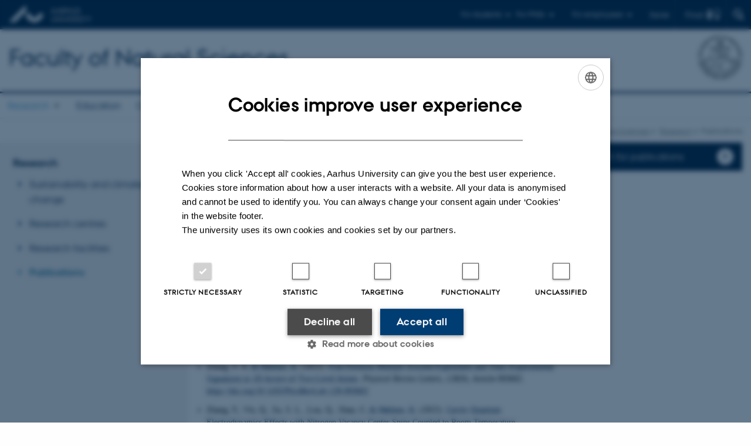

--- FILE ---
content_type: text/html; charset=utf-8
request_url: https://nat.au.dk/en/research/publications?tx_pure_pure5%5Basc%5D=1&tx_pure_pure5%5Bcontroller%5D=Publications&tx_pure_pure5%5Border%5D=authorLastName&tx_pure_pure5%5Bpointer%5D=11&cHash=37c86ff6cf648c89898aaaf5c436ddf1
body_size: 24811
content:
<!DOCTYPE html>
<html lang="en" class="no-js">
<head>

<meta charset="utf-8">
<!-- 
	This website is powered by TYPO3 - inspiring people to share!
	TYPO3 is a free open source Content Management Framework initially created by Kasper Skaarhoj and licensed under GNU/GPL.
	TYPO3 is copyright 1998-2026 of Kasper Skaarhoj. Extensions are copyright of their respective owners.
	Information and contribution at https://typo3.org/
-->



<title>Publications and Scientific Articles - Natural Sciences, Aarhus University</title>
<script>
  var cookieScriptVersion = "202304251427";
  var cookieScriptId = "a8ca7e688df75cd8a6a03fcab6d18143";
</script>
<meta name="DC.Language" scheme="NISOZ39.50" content="en">
<meta name="DC.Title" content="Publications and Scientific Articles - Natural Sciences, Aarhus University">
<meta name="DC.Description" content="Follow the latest publications from the Faculty of Natural Sciences. The overview displays the publications of the faculty starting from the most recent.">
<meta name="DC.Keywords" content="publications, scientific articles, science, Natural Sciences, Aarhus University, AU">
<meta http-equiv="Last-Modified" content="2025-12-11T08:12:25+01:00">
<meta name="DC.Date" scheme="ISO8601" content="2025-12-11T08:12:25+01:00">
<meta name="DC.Contributor" content="">
<meta name="DC.Creator" content="6282@au.dk">
<meta name="DC.Publisher" content="Aarhus University">
<meta name="DC.Type" content="text/html">
<meta name="generator" content="TYPO3 CMS">
<meta name="description" content="Follow the latest publications from the Faculty of Natural Sciences. The overview displays the publications of the faculty starting from the most recent.">
<meta http-equiv="content-language" content="en">
<meta name="author" content="6282@au.dk">
<meta name="twitter:card" content="summary">
<meta name="rating" content="GENERAL">


<link rel="stylesheet" href="/typo3temp/assets/css/4adea90c81bdd79ac4f5be3b55a7851c.css?1763105400" media="all">
<link rel="stylesheet" href="https://cdn.au.dk/2016/assets/css/app.css" media="all">
<link rel="stylesheet" href="https://cdn.au.dk/components/umd/all.css" media="all">
<link rel="stylesheet" href="/_assets/bba0af3e32dafabe31c0da8e169fa8c4/Css/fluid_styled_content.css?1768999294" media="all">
<link rel="stylesheet" href="/_assets/56b797f8bb08f87b2b0a4b7706a3f2d6/Css/Powermail/CssDemo.css?1768999291" media="all">
<link rel="stylesheet" href="/_assets/56b797f8bb08f87b2b0a4b7706a3f2d6/Css/powermail-overrides.css?1768999291" media="all">
<link rel="stylesheet" href="/_assets/d336a48cc75b0ce72905efb565ce5df1/Css/news-basic.css?1768999295" media="all">
<link rel="stylesheet" href="https://customer.cludo.com/css/511/2151/cludo-search.min.css" media="all">


<script>
/*<![CDATA[*/
var TYPO3 = Object.assign(TYPO3 || {}, Object.fromEntries(Object.entries({"lang":{"dateFormat":"d M Y","dateFormatLong":"d F Y","dateFormatAjaxCardSingle":"%e %B %Y","dateFormatAjaxCardRange":"%e %b %Y","\/dk\/atira\/pure\/activity\/activitytypes\/attendance\/conferenceparticipation":"Participation in or organisation of conference","\/dk\/atira\/pure\/activity\/activitytypes\/attendance\/conferenceparticipation__\/dk\/atira\/pure\/activity\/roles\/attendance\/chair_person":"Conference chair","\/dk\/atira\/pure\/activity\/activitytypes\/attendance\/conferenceparticipation__\/dk\/atira\/pure\/activity\/roles\/attendance\/organizer":"Conference organiser","\/dk\/atira\/pure\/activity\/activitytypes\/attendance\/conferenceparticipation__\/dk\/atira\/pure\/activity\/roles\/attendance\/participant":"Conference participant","\/dk\/atira\/pure\/activity\/activitytypes\/attendance\/conferenceparticipation__\/dk\/atira\/pure\/activity\/roles\/attendance\/speaker":"Speaker at conference","\/dk\/atira\/pure\/activity\/activitytypes\/attendance\/workshopseminarcourseparticipation":"Participation in or organisation of workshop, seminar or course ","\/dk\/atira\/pure\/activity\/activitytypes\/attendance\/workshopseminarcourseparticipation__\/dk\/atira\/pure\/activity\/roles\/attendance\/chair_person":"Chair of workshop, seminar or course","\/dk\/atira\/pure\/activity\/activitytypes\/attendance\/workshopseminarcourseparticipation__\/dk\/atira\/pure\/activity\/roles\/attendance\/organizer":"Organiser of workshop, seminar or course","\/dk\/atira\/pure\/activity\/activitytypes\/attendance\/workshopseminarcourseparticipation__\/dk\/atira\/pure\/activity\/roles\/attendance\/participant":"Participant in workshop, seminar or course","\/dk\/atira\/pure\/activity\/activitytypes\/attendance\/workshopseminarcourseparticipation__\/dk\/atira\/pure\/activity\/roles\/attendance\/speaker":"Speaker at workshop, seminar or course","\/dk\/atira\/pure\/activity\/activitytypes\/consultancy\/consultancy":"Consultancy","\/dk\/atira\/pure\/activity\/activitytypes\/editorialwork\/peerreview":"Peer reviewer","\/dk\/atira\/pure\/activity\/activitytypes\/editorialwork\/researchjournal":"Editor of journal","\/dk\/atira\/pure\/activity\/activitytypes\/editorialwork\/series":"Editor of series","\/dk\/atira\/pure\/activity\/activitytypes\/editorialwork\/unfinishedresearch":"Editor of anthology or collection","\/dk\/atira\/pure\/activity\/activitytypes\/examination\/examination":"Examination","\/dk\/atira\/pure\/activity\/activitytypes\/examination\/external_lectures":"External teaching","\/dk\/atira\/pure\/activity\/activitytypes\/hostvisitor\/hostvisitor":"Hosting academic visitor","\/dk\/atira\/pure\/activity\/activitytypes\/membership\/boardofcompanyororganisation":"Board member","\/dk\/atira\/pure\/activity\/activitytypes\/membership\/boardofcompanyororganisation__\/dk\/atira\/pure\/activity\/roles\/membership\/chairman":"Board chair","\/dk\/atira\/pure\/activity\/activitytypes\/membership\/boardofcompanyororganisation__\/dk\/atira\/pure\/activity\/roles\/membership\/participant":"Board member","\/dk\/atira\/pure\/activity\/activitytypes\/membership\/boardofcompanyororganisation__\/dk\/atira\/pure\/activity\/roles\/membership\/secretary":"Board secretary","\/dk\/atira\/pure\/activity\/activitytypes\/membership\/committeecouncilboard":"Member of committee, council or board","\/dk\/atira\/pure\/activity\/activitytypes\/membership\/committeecouncilboard__\/dk\/atira\/pure\/activity\/roles\/membership\/chairman":"Chair of committee, council or board","\/dk\/atira\/pure\/activity\/activitytypes\/membership\/committeecouncilboard__\/dk\/atira\/pure\/activity\/roles\/membership\/participant":"Member of committee, council or board","\/dk\/atira\/pure\/activity\/activitytypes\/membership\/committeecouncilboard__\/dk\/atira\/pure\/activity\/roles\/membership\/secretary":"Secretary of committee, council or board","\/dk\/atira\/pure\/activity\/activitytypes\/membership\/member_of_evaluation_panel":"Member of evaluation panel","\/dk\/atira\/pure\/activity\/activitytypes\/membership\/researchnetwork":"Member of research network","\/dk\/atira\/pure\/activity\/activitytypes\/membership\/researchnetwork__\/dk\/atira\/pure\/activity\/roles\/membership\/chairman":"Chair of research network","\/dk\/atira\/pure\/activity\/activitytypes\/membership\/researchnetwork__\/dk\/atira\/pure\/activity\/roles\/membership\/participant":"Member of research network","\/dk\/atira\/pure\/activity\/activitytypes\/membership\/researchnetwork__\/dk\/atira\/pure\/activity\/roles\/membership\/secretary":"Secretary of research network","\/dk\/atira\/pure\/activity\/activitytypes\/membership\/reviewcommittee":"Member of assessment committee","\/dk\/atira\/pure\/activity\/activitytypes\/membership\/reviewcommittee__\/dk\/atira\/pure\/activity\/roles\/membership\/chairman":"Chair of assessment committee","\/dk\/atira\/pure\/activity\/activitytypes\/membership\/reviewcommittee__\/dk\/atira\/pure\/activity\/roles\/membership\/participant":"Member of assessment committee","\/dk\/atira\/pure\/activity\/activitytypes\/membership\/reviewcommittee__\/dk\/atira\/pure\/activity\/roles\/membership\/secretary":"Secretary of assessment committee","\/dk\/atira\/pure\/activity\/activitytypes\/otheractivity\/employment_and_shares_in_external_organisations":"Employment or shares in external organisations","\/dk\/atira\/pure\/activity\/activitytypes\/otheractivity\/employment_and_shares_in_external_organisations__\/dk\/atira\/pure\/activity\/roles\/otheractivity\/employee":"Employee","\/dk\/atira\/pure\/activity\/activitytypes\/otheractivity\/employment_and_shares_in_external_organisations__\/dk\/atira\/pure\/activity\/roles\/otheractivity\/owner":"Owner","\/dk\/atira\/pure\/activity\/activitytypes\/otheractivity\/employment_and_shares_in_external_organisations__\/dk\/atira\/pure\/activity\/roles\/otheractivity\/shareholder":"Shareholder","\/dk\/atira\/pure\/activity\/activitytypes\/otheractivity\/other_activity":"Activity","\/dk\/atira\/pure\/activity\/activitytypes\/talk\/publiclecture":"Lectures and oral contributions","\/dk\/atira\/pure\/activity\/activitytypes\/talk\/publiclecture__\/dk\/atira\/pure\/activity\/roles\/talk\/lecture":"Speaker","\/dk\/atira\/pure\/activity\/activitytypes\/talk\/publiclecture__\/dk\/atira\/pure\/activity\/roles\/talk\/other":"Lectures and oral contributions","\/dk\/atira\/pure\/activity\/activitytypes\/talk\/publiclecture__\/dk\/atira\/pure\/activity\/roles\/talk\/panelmember":"Panel participant","\/dk\/atira\/pure\/activity\/activitytypes\/talk\/publiclecture__\/dk\/atira\/pure\/activity\/roles\/talk\/speaker":"Speaker","\/dk\/atira\/pure\/activity\/activitytypes\/visitother\/visitother":"Visit to external academic institution","\/dk\/atira\/pure\/activity\/activitytypes\/visitother\/visitother__\/dk\/atira\/pure\/activity\/roles\/visitother\/visiting_speaker":"Visiting speaker","\/dk\/atira\/pure\/researchoutput\/researchoutputtypes\/bookanthology\/anthology":"Anthology","\/dk\/atira\/pure\/researchoutput\/researchoutputtypes\/bookanthology\/book":"Book","\/dk\/atira\/pure\/researchoutput\/researchoutputtypes\/bookanthology\/commissioned":"Report","\/dk\/atira\/pure\/researchoutput\/researchoutputtypes\/bookanthology\/compendiumlecturenotes":"Compendium","\/dk\/atira\/pure\/researchoutput\/researchoutputtypes\/bookanthology\/dotoraldissertation":"Higher doctoral dissertation","\/dk\/atira\/pure\/researchoutput\/researchoutputtypes\/bookanthology\/phddissertation":"PhD dissertation","\/dk\/atira\/pure\/researchoutput\/researchoutputtypes\/contributiontobookanthology\/chapter":"Contribution to book or anthology","\/dk\/atira\/pure\/researchoutput\/researchoutputtypes\/contributiontobookanthology\/comment":"Commentary","\/dk\/atira\/pure\/researchoutput\/researchoutputtypes\/contributiontobookanthology\/conference":"Conference contribution in proceedings","\/dk\/atira\/pure\/researchoutput\/researchoutputtypes\/contributiontobookanthology\/conferenceabstract":"Conference abstract in proceedings","\/dk\/atira\/pure\/researchoutput\/researchoutputtypes\/contributiontobookanthology\/contributiontocompendiumlecturenotes":"Contribution to compendium","\/dk\/atira\/pure\/researchoutput\/researchoutputtypes\/contributiontobookanthology\/contributiontoscientificreport":"Contribution to report","\/dk\/atira\/pure\/researchoutput\/researchoutputtypes\/contributiontobookanthology\/entry":"Encyclopedia entry","\/dk\/atira\/pure\/researchoutput\/researchoutputtypes\/contributiontobookanthology\/foreword":"Preface or postscript","\/dk\/atira\/pure\/researchoutput\/researchoutputtypes\/contributiontobookanthology\/letter":"Commentary or debate","\/dk\/atira\/pure\/researchoutput\/researchoutputtypes\/contributiontobookanthology\/review":"Review","\/dk\/atira\/pure\/researchoutput\/researchoutputtypes\/contributiontobookanthology\/scientificreview":"Scientific review","\/dk\/atira\/pure\/researchoutput\/researchoutputtypes\/contributiontoconference\/abstract":"Conference abstract","\/dk\/atira\/pure\/researchoutput\/researchoutputtypes\/contributiontoconference\/paper":"Paper","\/dk\/atira\/pure\/researchoutput\/researchoutputtypes\/contributiontoconference\/poster":"Poster","\/dk\/atira\/pure\/researchoutput\/researchoutputtypes\/contributiontojournal\/article":"Article in journal","\/dk\/atira\/pure\/researchoutput\/researchoutputtypes\/contributiontojournal\/comment":"Commentary or debate","\/dk\/atira\/pure\/researchoutput\/researchoutputtypes\/contributiontojournal\/conferenceabstract":"Conference abstract in journal","\/dk\/atira\/pure\/researchoutput\/researchoutputtypes\/contributiontojournal\/conferencearticle":"Conference article","\/dk\/atira\/pure\/researchoutput\/researchoutputtypes\/contributiontojournal\/contributiontonewspaper_debatepostinpaper":"Commentary or debate in news media","\/dk\/atira\/pure\/researchoutput\/researchoutputtypes\/contributiontojournal\/contributiontonewspaper_kronik":"Feature article","\/dk\/atira\/pure\/researchoutput\/researchoutputtypes\/contributiontojournal\/contributiontonewspaper_newspaperarticle":"Article in news media","\/dk\/atira\/pure\/researchoutput\/researchoutputtypes\/contributiontojournal\/contributiontonewspaper_reviewinpaper":"Review in news media","\/dk\/atira\/pure\/researchoutput\/researchoutputtypes\/contributiontojournal\/editorial":"Editorial","\/dk\/atira\/pure\/researchoutput\/researchoutputtypes\/contributiontojournal\/letter":"Letter","\/dk\/atira\/pure\/researchoutput\/researchoutputtypes\/contributiontojournal\/preface_postscript":"Preface or postscript","\/dk\/atira\/pure\/researchoutput\/researchoutputtypes\/contributiontojournal\/scientific":"Review","\/dk\/atira\/pure\/researchoutput\/researchoutputtypes\/contributiontojournal\/systematicreview":"Review","\/dk\/atira\/pure\/researchoutput\/researchoutputtypes\/contributiontomemorandum\/contributiontoacademicmemorandum":"Contribution to memorandum","\/dk\/atira\/pure\/researchoutput\/researchoutputtypes\/contributiontomemorandum\/contributiontoqahearing":"Q&A or consultation process contribution","\/dk\/atira\/pure\/researchoutput\/researchoutputtypes\/memorandum\/academicmemorandum":"Memorandum","\/dk\/atira\/pure\/researchoutput\/researchoutputtypes\/memorandum\/qahearing":"Q&A or consultation process","\/dk\/atira\/pure\/researchoutput\/researchoutputtypes\/nontextual\/2d3d":"Physical product","\/dk\/atira\/pure\/researchoutput\/researchoutputtypes\/nontextual\/dataset":"Dataset","\/dk\/atira\/pure\/researchoutput\/researchoutputtypes\/nontextual\/interactiveproductions":"Interactive production","\/dk\/atira\/pure\/researchoutput\/researchoutputtypes\/nontextual\/software":"Software","\/dk\/atira\/pure\/researchoutput\/researchoutputtypes\/nontextual\/softwareprogram":"Software application","\/dk\/atira\/pure\/researchoutput\/researchoutputtypes\/nontextual\/soundimage":"Audio or visual production","\/dk\/atira\/pure\/researchoutput\/researchoutputtypes\/othercontribution\/netpublication_netpublication":"Digital publication","\/dk\/atira\/pure\/researchoutput\/researchoutputtypes\/othercontribution\/other":"Contribution to publication","\/dk\/atira\/pure\/researchoutput\/researchoutputtypes\/patent\/patent":"Patent","\/dk\/atira\/pure\/researchoutput\/researchoutputtypes\/workingpaper\/preprint":"Preprint","\/dk\/atira\/pure\/researchoutput\/researchoutputtypes\/workingpaper\/workingpaper":"Working paper","\/dk\/atira\/pure\/upmproject\/upmprojecttypes\/upmproject\/consultancy":"Consultancy project","\/dk\/atira\/pure\/upmproject\/upmprojecttypes\/upmproject\/other":"Project","\/dk\/atira\/pure\/upmproject\/upmprojecttypes\/upmproject\/research":"Research project","cards.horizontal_scroll.accessibility.backward":"Scroll backward","cards.horizontal_scroll.accessibility.forward":"Scroll forward","cards.horizontal_scroll.accessibility.keyboard_instructions":"Use arrow keys on your keyboard to explore","cards.horizontal_scroll.view_list.activities":"More activities","cards.horizontal_scroll.view_list.generic":"More","cards.horizontal_scroll.view_list.projects":"More projects","cards.publication.accessibility.icon.attachment":"Link to digital version included","cards.publication.accessibility.icon.link":"Digital version attached","cards.publication.status.accepted":"Accepted","cards.publication.status.epub":"E-pub ahead of print","cards.publication.status.in_preparation":"In progress","cards.publication.status.published":"Published","cards.publication.status.reviewed":"Peer-reviewed","cards.publication.status.submitted":"Submitted","cards.publication.status.unpublished":"Unpublished","content_types.activity.name.plural":"Activities","content_types.activity.name.singular":"Activity","content_types.project.name.plural":"Projects","content_types.project.name.singular":"Project","content_types.publication.name.plural":"Publications","content_types.publication.name.singular":"Publication","person_profile.activities.header.latest":"Recent activities","person_profile.activities.header.selected":"Selected activities","person_profile.colleagues.header":"Colleagues","person_profile.meta-tags.description-unit-tap":"%s at %s at Aarhus University. See job responsibilities and contact information.","person_profile.meta-tags.description-vip":"%s at %s at Aarhus University. See areas of expertise, research projects and contact information.","person_profile.meta-tags.title":"%s - Aarhus University","person_profile.profile_text.expand":"Read more","person_profile.profile_text.header.collaboration":"Collaborations","person_profile.profile_text.header.counselling":"Consultancy","person_profile.profile_text.header.fields":"Job responsibilities","person_profile.profile_text.header.profile":"Profile","person_profile.profile_text.header.research":"Research","person_profile.profile_text.header.teaching":"Teaching activities","person_profile.projects.header.latest":"Recent projects","person_profile.projects.header.selected":"Selected projects","person_profile.publications.header.latest":"Recent publications","person_profile.publications.header.selected":"Selected publications","profile_header.accessibility.affiliation":"Primary affiliation","profile_header.accessibility.title":"Title","profile_header.affiliations.other.header":"Other affiliations","profile_header.affiliations.toggle.plural":"%d other affiliations","profile_header.affiliations.toggle.singular":"One other affiliation","profile_header.contact.accessibility.copy.address":"Copy address","profile_header.contact.accessibility.copy.mail":"Copy email address","profile_header.contact.accessibility.copy.phone":"Copy telephone number","profile_header.contact.accessibility.icon.address":"Contact address","profile_header.contact.accessibility.icon.facebook":"Facebook","profile_header.contact.accessibility.icon.landline_phone":"Alternative telephone number","profile_header.contact.accessibility.icon.linkedin":"LinkedIn","profile_header.contact.accessibility.icon.mail":"Email address","profile_header.contact.accessibility.icon.mendeley":"Mendeley","profile_header.contact.accessibility.icon.orcid":"ORCID iD","profile_header.contact.accessibility.icon.phone":"Telephone number","profile_header.contact.accessibility.icon.research_gate":"ResearchGate","profile_header.contact.accessibility.icon.twitter":"X (Formerly Twitter)","profile_header.contact.accessibility.icon.website":"Personal website","profile_header.contact.action.mail":"Send email","profile_header.contact.address.building-number":"Building %s","profile_header.contact.address.building-room-numbers":"Building %s, room %s","profile_header.contact.address.map-link":"<a href=\"https:\/\/international.au.dk\/about\/contact?b=%s\" class=\"a--text-link\">View on map<\/a>","profile_header.contact.address.other.header":"Other addresses","profile_header.contact.address.pure-profile-link":"See PURE profile","profile_header.contact.address.visiting.header":"Visiting address","profile_header.contact.header":"Contact information","profile_header.contact.link.facebook":"Facebook profile","profile_header.contact.link.linkedin":"LinkedIn profile","profile_header.contact.link.mendeley":"Mendeley profile","profile_header.contact.link.orcid":"ORCID iD: %s","profile_header.contact.link.researchgate":"ResearchGate profile","profile_header.contact.toggle":"More","profile_header.cv-link":"CV","profile_header.cv-link.accessibility":"CV for %s","profile_header.keywords.header":"Areas of expertise"}}).filter((entry) => !['__proto__', 'prototype', 'constructor'].includes(entry[0]))));
/*]]>*/
</script>
<script src="https://cdn.jsdelivr.net/npm/react@16.13.1/umd/react.production.min.js"></script>
<script src="https://cdn.jsdelivr.net/npm/react-dom@16.13.1/umd/react-dom.production.min.js"></script>
<script src="https://cdn.jsdelivr.net/npm/axios@0.19.2/dist/axios.min.js"></script>
<script src="https://cdn.jsdelivr.net/npm/dom4@2.1.5/build/dom4.js"></script>
<script src="https://cdn.jsdelivr.net/npm/es6-shim@0.35.5/es6-shim.min.js"></script>
<script src="https://cdn.au.dk/2016/assets/js/vendor.js"></script>
<script src="https://cdn.au.dk/2016/assets/js/app.js"></script>
<script src="https://cdnjs.cloudflare.com/ajax/libs/mathjax/2.7.1/MathJax.js?config=TeX-AMS-MML_HTMLorMML"></script>
<script src="https://cdn.jsdelivr.net/npm/@aarhus-university/au-designsystem-delphinus@latest/public/projects/typo3/js/app.js"></script>
<script src="/_assets/d336a48cc75b0ce72905efb565ce5df1/JavaScript/Infobox.js?1768999295"></script>


<base href="//nat.au.dk/"><link href="https://cdn.au.dk/favicon.ico" rel="shortcut icon" /><meta content="AU normal contrast" http-equiv="Default-Style" /><meta http-equiv="X-UA-Compatible" content="IE=Edge,chrome=1" /><meta name="viewport" content="width=device-width, initial-scale=1.0"><meta name="si_pid" content="128042" />
<script>
    var topWarning = false;
    var topWarningTextDa = '<style type="text/css">@media (max-width: 640px) {.ie-warning a {font-size:0.8em;} .ie-warning h3 {line-height: 1;} } .ie-warning h3 {text-align:center;} .ie-warning a {padding: 0;} .ie-warning a:hover {text-decoration:underline;}</style><h3><a href="https://medarbejdere.au.dk/corona/">Coronavirus: Information til studerende og medarbejdere</a></h3>';
    var topWarningTextEn = '<style type="text/css">@media (max-width: 640px) {.ie-warning a {font-size:0.8em;} .ie-warning h3 {line-height: 1;} } .ie-warning h3 {text-align:center;} .ie-warning a:hover {text-decoration:underline;}</style><h3><a href="https://medarbejdere.au.dk/en/corona/">Coronavirus: Information for students and staff</a></h3>';
    var primaryDanish = true;
</script>
<script>
    var cludoDanishPath = '/soegning';
    var cludoEnglishPath = '/en/site-search';
    var cludoEngineId = 11362;
</script>
<link rel="image_src" href="//www.au.dk/fileadmin/res/facebookapps/au_standard_logo.jpg" />
<!-- Pingdom hash not set -->
<link rel="schema.dc" href="http://purl.org/dc/elements/1.1/" /><link rel="stylesheet" type="text/css" href="https://cdn.jsdelivr.net/npm/@aarhus-university/au-designsystem-delphinus@latest/public/projects/typo3/style.css" media="all">
<link rel="canonical" href="https://nat.au.dk/en/research/publications"/>

<link rel="alternate" hreflang="da" href="https://nat.au.dk/forskning/publikationer"/>
<link rel="alternate" hreflang="en" href="https://nat.au.dk/en/research/publications"/>
<link rel="alternate" hreflang="x-default" href="https://nat.au.dk/forskning/publikationer"/>
<!-- This site is optimized with the Yoast SEO for TYPO3 plugin - https://yoast.com/typo3-extensions-seo/ -->
<script type="application/ld+json">[{"@context":"https:\/\/www.schema.org","@type":"BreadcrumbList","itemListElement":[{"@type":"ListItem","position":1,"item":{"@id":"https:\/\/auinstallation31.cs.au.dk\/en\/","name":"TYPO3"}},{"@type":"ListItem","position":2,"item":{"@id":"https:\/\/nat.au.dk\/en\/","name":"nat.au.dk"}},{"@type":"ListItem","position":3,"item":{"@id":"https:\/\/nat.au.dk\/en\/research","name":"Research"}},{"@type":"ListItem","position":4,"item":{"@id":"https:\/\/nat.au.dk\/en\/research\/publications","name":"Publications"}}]}]</script>
</head>
<body class="department layout14 level2">


    







        
    




    

<header>
    <div class="row section-header">
        <div class="large-12 medium-12 small-12 columns logo">
            <a class="main-logo" href="//www.au.dk/en/" itemprop="url">
                <object data="//cdn.au.dk/2016/assets/img/logos.svg#au-en" type="image/svg+xml" alt="Aarhus University logo" aria-labelledby="section-header-logo">
                    <p id="section-header-logo">Aarhus University logo</p>
                </object>
            </a>
            <div class="hide-for-small-only find">
                <a class="button find-button float-right" type="button" data-toggle="find-dropdown">Find</a>
                <div class="dropdown-pane bottom " id="find-dropdown" data-dropdown data-hover="false"
                    data-hover-pane="false" data-close-on-click="true">
                    <div id="find-container" class="find-container"></div>
                </div>
            </div>
            <div class="search">
                
<div class="au_searchbox" id="cludo-search-form" role="search">
    <form class="au_searchform">
        <fieldset>
            <input class="au_searchquery" type="search" value="" name="searchrequest" id="cludo-search-form-input" aria-autocomplete="list"
                   aria-haspopup="true" aria-label="Type search criteria" title="Type search criteria" />
            <input class="au_searchbox_button" type="submit" title="Search" value="Search" />
        </fieldset>
    </form>
</div>

            </div>
            <div class="language-selector">
                

    
        
                <p>
                    <a href="/forskning/publikationer" hreflang="da" title="Dansk">
                        <span>Dansk</span>
                    </a>
                </p>
            
    
        
    
        
    
        
    
        
    
        
    
        
    


            </div>
            <nav class="utility-links">

        

        <div id="c557867" class="csc-default csc-frame frame frame-default frame-type-html frame-layout-0 ">
            
                <a id="c557866"></a>
            
            
                



            
            
            

    <script>
// Default alphabox med medarbejderservice til utility-box
AU.alphabox.boxes.push(DEFAULT_util_staffservice_en);
</script>
                <ul class="utility resetlist">
                    <li><a href="javascript:void(0)" data-toggle="utility-pane-student">For students</a></li>
                    <li><a href="javascript:void(0)" data-toggle="utility-pane-phd">For PhDs</a></li>
                    <li><a href="javascript:void(0)" data-toggle="utility-pane-staff">For employees</a></li>

                  <!-- STUDENT -->
                  <div class="dropdown-pane phd" id="utility-pane-student" data-dropdown data-close-on-click="true">
                    <h2>Local study portal</h2>
                    <a href="//studerende.au.dk/en/" target="_self" class="button expanded text-left bg-dark-student margin">Find your study portal</a>              
                  </div>
                  <!-- STUDENT END -->
                  <!-- PHD -->
                  <div class="dropdown-pane phd" id="utility-pane-phd" data-dropdown data-close-on-click="true">
                    <h2>Local PhD portal</h2>
                    <a href="//phd.nat.au.dk" target="_self" class="button expanded text-left bg-dark-phd margin">Graduate School of Natural Sciences</a>
                    <div id="au_alphabox_phd_utility"></div>
                    <h2>Pages for all PhD students</h2>
                    <a href="//phd.au.dk/" target="_self" class="button expanded text-left bg-dark-phd margin">phd.au.dk</a>                        
                  </div>
                  <!-- PHD END -->
                  <!-- MEDARBEJDER -->
                  <div class="dropdown-pane bottom" id="utility-pane-staff" data-dropdown data-close-on-click="true">
                    <h2>Local staff information</h2>
                    <a href="//nat.medarbejdere.au.dk/en/" target="_self" class="button expanded text-left bg-dark-staff margin">Staff portal for Natural Sciences</a>
                    <div id="au_alphabox_staff_utility"></div>
                    <h2>Pages for staff members at AU</h2>
                    <a href="//medarbejdere.au.dk/en" target="_self" class="button expanded text-left bg-dark-staff margin">medarbejdere.au.dk/en</a>                        
                  </div>
                  <!-- MEDARBEJDER END -->
                    
                </ul>



            
                



            
            
                



            
        </div>

    

</nav>
        </div>
    </div>
    
    <div class="row section-title">
        <div class=" large-10 medium-10 columns">
            <h1>
                <a href="/en">Faculty of Natural Sciences</a>
            </h1>
        </div>
        <div class="large-2 medium-2 small-2 columns seal text-right">
            
                <img class="seal show-for-medium" src="//cdn.au.dk/2016/assets/img/au_segl-inv.svg" alt="Aarhus University Seal" />
            
        </div>
    </div>
    <div class="row header-menu">
        <div class="columns medium-12 large-12 small-12 small-order-2">
            <div class="title-bar align-right" data-responsive-toggle="menu" data-hide-for="medium">
                <div class="mobile-nav">
                    <button class="menu-icon" data-toggle></button>
                </div>
            </div>
            <nav class="top-bar" id="menu"><div class="top-bar-left"><ul class="vertical medium-horizontal menu resetlist" data-responsive-menu="accordion medium-dropdown" data-hover-delay="300" data-closing-time="60" data-options="autoclose:false; closeOnClick:true; forceFollow:true;" ><li class="has-submenu active"><a href="/en/research" target="_top">Research</a><ul  class="vertical menu"><li><a href="/en/research/sustainability-and-climate-change" target="_top">Sustainability and climate change</a></li><li><a href="/en/research/research-centres" target="_top">Research centres</a></li><li><a href="/en/research/research-facilities-natural-sciences-aarhus-university" target="_top">Research facilities</a></li><li class="active"><a href="/en/research/publications" target="_top">Publications</a></li></ul></li><li><a href="/en/education" target="_top">Education</a></li><li class="has-submenu"><a href="/en/collaboration" target="_top">Collaboration</a><ul  class="vertical menu"><li><a href="/en/collaboration/business-contact" target="_top">Business associate</a></li><li><a href="/en/collaboration/research-and-innovation-collaboration" target="_top">Research &amp; innovation collaboration</a></li><li><a href="/en/collaboration/collaboration-with-undergraduates-and-phd-students" target="_top">Collaboration with undergraduates and PhD students</a></li><li><a href="/en/collaboration/access-to-research-facilities" target="_top">Access to research facilities</a></li><li><a href="/en/collaboration/alumni" target="_top">Alumni</a></li></ul></li><li class="has-submenu"><a href="/en/career-at-natural-sciences" target="_top">Career</a><ul  class="vertical menu"><li><a href="/en/career-at-natural-sciences/phd" target="_top">PhD</a></li><li><a href="/en/career-at-natural-sciences/postdoc" target="_top">Postdoc</a></li><li><a href="/en/career-at-natural-sciences/assistant-professor" target="_top">Assistant professor</a></li><li><a href="/en/career-at-natural-sciences/associate-professor" target="_top">Associate professor</a></li><li><a href="/en/career-at-natural-sciences/professor" target="_top">Professor</a></li></ul></li><li class="has-submenu"><a href="/en/about-the-faculty" target="_top">About the faculty</a><ul  class="vertical menu"><li><a href="/en/about-the-faculty/strategy" target="_top">Strategy</a></li><li><a href="/en/about-the-faculty/vacant-positions-and-career" target="_top">Vacant positions</a></li><li><a href="/en/about-the-faculty/departments-and-centres" target="_top">Departments and centres</a></li><li><a href="/en/about-the-faculty/management-and-administration" target="_top">Management and administration</a></li><li><a href="/en/about-the-faculty/boards-and-committees" target="_top">Boards and committees</a></li><li><a href="/en/about-the-faculty/news" target="_top">News</a></li><li><a href="/en/about-the-faculty/contact" target="_top">Contact</a></li></ul></li></ul></div></nav>
        </div>
    </div>
    <div id="fade"></div>
</header>





    <div class="row breadcrumb align-right hide-for-small-only">
        <div class="columns medium-12">
            &#160;<a href="https://nat.au.dk/en">Natural Sciences</a><span class="icon-bullet_rounded">&#160;</span><a href="/en/research">Research</a><span class="icon-bullet_rounded">&#160;</span><strong>Publications</strong></div>
        </div>
    </div>
    <div class="row">
        <nav class="small-12 large-3 medium-4 columns medium-only-portrait-4 pagenav left-menu align-top">
            <h3 class="menu-title"><a href="/en/research">Research</a></h3><ul id="au_section_nav_inner_list"><li><a href="/en/research/sustainability-and-climate-change">Sustainability and climate change</a></li><li><a href="/en/research/research-centres">Research centres</a></li><li><a href="/en/research/research-facilities-natural-sciences-aarhus-university">Research facilities</a></li><li class="au_current lv1"><a href="/en/research/publications">Publications</a></li></ul>
        </nav>
        <div class="small-12 large-9 medium-8 columns medium-only-portrait-8 content main" id="au_content">
            <div class="row">
                <div class="large-8 medium-8 medium-only-portrait-12 small-12 columns">
                    <h1 class="pagetitle">Publications</h1>
                    

        

        <div id="c582947" class="csc-default csc-frame frame frame-default frame-type-text frame-layout-0 ">
            
                <a id="c583087"></a>
            
            
                



            
            
                

    



            
            

    <p>Follow the latest publications from the Faculty of Natural Sciences. </p>


            
                



            
            
                



            
        </div>

    



        

        <div id="c582479" class="csc-default csc-frame frame frame-default frame-type-list frame-layout-0 ">
            
                <a id="c583089"></a>
            
            
                



            
            
                



            
            

    
        

        <div class="pure5 publication-simple publications-simple">
            <style>.tx-pure-pure5-browsebox-SCell { font-weight: bold; }</style>
            
            
            <div class="sorting pure-ajax-request">
                <p>
                    Sort by:
                    <a href="/en/research/publications?tx_pure_pure5%5Basc%5D=0&amp;tx_pure_pure5%5Bcontroller%5D=Publications&amp;tx_pure_pure5%5Border%5D=publicationDate&amp;cHash=1205fc7db25c82fa18858f79cd153bf1">Date</a> |
                    <strong>Author</strong> |
                    <a href="/en/research/publications?tx_pure_pure5%5Basc%5D=1&amp;tx_pure_pure5%5Bcontroller%5D=Publications&amp;tx_pure_pure5%5Border%5D=title&amp;cHash=1c2f302061e7b32282fb974807c8313b">Title</a>
                </p>
            </div>
            
            
            <div class="publications-simlple">
                
                        
<div class="publication-simple">
    <div class="publications">
        
            
                    <div class="rendering rendering_researchoutput  rendering_researchoutput_apa rendering_contributiontojournal rendering_apa rendering_contributiontojournal_apa">Zhang, X. L.<a rel="Person" href="/en/about-the-faculty/management-and-administration/show/person/7f7ccb56-0069-487e-a8ef-e0b7e429f81a" class="link"><span>, Berglund, N. A.</span></a>, Burgdorf, J. S., Donello, J. E., Moskal, J. R. & Stanton, P. K. (2022). <a rel="ContributionToJournal" href="https://pure.au.dk/portal/en/publications/86aa80a0-e4f8-4a24-9d65-33c57a096706" class="link"><span>Extracellular application of the N-methyl-D-aspartate receptor allosteric modulator rapastinel acts remotely to regulate Ca<sup>2+</sup>inactivation at an intracellular locus</span></a>. <span><em>NeuroReport</em></span>, <em>33</em>(7), 312-319. <a onclick="window.open(this.href, '_blank','noopener,noreferrer'); return false;" href="https://doi.org/10.1097/WNR.0000000000001787" class="link"><span>https://doi.org/10.1097/WNR.0000000000001787</span></a></div>
                
        
            
                    <div class="rendering rendering_researchoutput  rendering_researchoutput_apa rendering_contributiontojournal rendering_apa rendering_contributiontojournal_apa">Zhang, Y., Shan, C.<a rel="Person" href="/en/about-the-faculty/management-and-administration/show/person/860eabfe-1f03-496d-9a90-87b7f29c21bf" class="link"><span> & Mølmer, K.</span></a> (2022). <a rel="ContributionToJournal" href="https://pure.au.dk/portal/en/publications/6c31c5c7-ef6b-408a-9eb9-515636cc8e5c" class="link"><span>Active Frequency Measurement on Superradiant Strontium Clock Transitions</span></a>. <span><em>Physical Review Letters</em></span>, <em>128</em>(1), Article 013604. <a onclick="window.open(this.href, '_blank','noopener,noreferrer'); return false;" href="https://doi.org/10.1103/PhysRevLett.128.013604" class="link"><span>https://doi.org/10.1103/PhysRevLett.128.013604</span></a></div>
                
        
            
                    <div class="rendering rendering_researchoutput  rendering_researchoutput_apa rendering_contributiontojournal rendering_apa rendering_contributiontojournal_apa">Zhang, D., Li, Z.<a rel="Person" href="/en/about-the-faculty/management-and-administration/show/person/37adddc1-94cb-4230-a0db-a51c19e2e97b" class="link"><span>, Klausen, L. H.</span></a>, Li, Q.<a rel="Person" href="/en/about-the-faculty/management-and-administration/show/person/b54afe28-ba86-4353-9f09-6618abd83284" class="link"><span> & Dong, M.</span></a> (2022). <a rel="ContributionToJournal" href="https://pure.au.dk/portal/en/publications/2bcf3447-e27a-4621-90f2-ca6a156e75d1" class="link"><span>Friction behaviors of two-dimensional materials at the nanoscale</span></a>. <span><em>Materials Today Physics</em></span>, <em>27</em>, Article 100771. <a onclick="window.open(this.href, '_blank','noopener,noreferrer'); return false;" href="https://doi.org/10.1016/j.mtphys.2022.100771" class="link"><span>https://doi.org/10.1016/j.mtphys.2022.100771</span></a></div>
                
        
            
                    <div class="rendering rendering_researchoutput  rendering_researchoutput_apa rendering_contributiontojournal rendering_apa rendering_contributiontojournal_apa">Zhang, Y. X.<a rel="Person" href="/en/about-the-faculty/management-and-administration/show/person/860eabfe-1f03-496d-9a90-87b7f29c21bf" class="link"><span> & Mølmer, K.</span></a> (2022). <a rel="ContributionToJournal" href="https://pure.au.dk/portal/en/publications/0f152349-e3ec-4ee0-b613-769c4790f162" class="link"><span>Free-Fermion Multiply Excited Eigenstates and Their Experimental Signatures in 1D Arrays of Two-Level Atoms</span></a>. <span><em>Physical Review Letters</em></span>, <em>128</em>(9), Article 093602. <a onclick="window.open(this.href, '_blank','noopener,noreferrer'); return false;" href="https://doi.org/10.1103/PhysRevLett.128.093602" class="link"><span>https://doi.org/10.1103/PhysRevLett.128.093602</span></a></div>
                
        
            
                    <div class="rendering rendering_researchoutput  rendering_researchoutput_apa rendering_contributiontojournal rendering_apa rendering_contributiontojournal_apa">Zhang, Y., Wu, Q., Su, S. L., Lou, Q., Shan, C.<a rel="Person" href="/en/about-the-faculty/management-and-administration/show/person/860eabfe-1f03-496d-9a90-87b7f29c21bf" class="link"><span> & Mølmer, K.</span></a> (2022). <a rel="ContributionToJournal" href="https://pure.au.dk/portal/en/publications/e3a80992-c210-4fd6-aeb1-835a2124891e" class="link"><span>Cavity Quantum Electrodynamics Effects with Nitrogen Vacancy Center Spins Coupled to Room Temperature Microwave Resonators</span></a>. <span><em>Physical Review Letters</em></span>, <em>128</em>(25), Article 253601. <a onclick="window.open(this.href, '_blank','noopener,noreferrer'); return false;" href="https://doi.org/10.1103/PhysRevLett.128.253601" class="link"><span>https://doi.org/10.1103/PhysRevLett.128.253601</span></a></div>
                
        
            
                    <div class="rendering rendering_researchoutput  rendering_researchoutput_apa rendering_contributiontojournal rendering_apa rendering_contributiontojournal_apa"><a rel="Person" href="/en/about-the-faculty/management-and-administration/show/person/ae8a5bc2-d3b8-4d17-aca9-96ff9bad3a13" class="link"><span>Zhang, L.</span></a><a rel="Person" href="/en/about-the-faculty/management-and-administration/show/person/032aa3cc-12b8-486c-b762-dd3187a44e89" class="link"><span>, Walther, V.</span></a><a rel="Person" href="/en/about-the-faculty/management-and-administration/show/person/860eabfe-1f03-496d-9a90-87b7f29c21bf" class="link"><span>, Mølmer, K.</span></a><a rel="Person" href="/en/about-the-faculty/management-and-administration/show/person/ffdd61b1-591b-445b-95ef-3898135a3e76" class="link"><span> & Pohl, T.</span></a> (2022). <a rel="ContributionToJournal" href="https://pure.au.dk/portal/en/publications/b5f3e6b1-f056-4e26-a48b-f6432d3d1089" class="link"><span>Photon-photon interactions in Rydberg-atom arrays</span></a>. <span><em>Quantum</em></span>, <em>6</em>. <a onclick="window.open(this.href, '_blank','noopener,noreferrer'); return false;" href="https://doi.org/10.22331/Q-2022-03-30-674" class="link"><span>https://doi.org/10.22331/Q-2022-03-30-674</span></a></div>
                
        
            
                    <div class="rendering rendering_researchoutput  rendering_researchoutput_apa rendering_contributiontojournal rendering_apa rendering_contributiontojournal_apa"><a rel="Person" href="/en/about-the-faculty/management-and-administration/show/person/21389d19-bec3-45a1-bc27-17add6dd8099" class="link"><span>Zhang, J.</span></a><a rel="Person" href="/en/about-the-faculty/management-and-administration/show/person/6d26ce8c-df80-46c3-89c5-6f6431ce99ad" class="link"><span>, Jorgensen, L. R.</span></a><a rel="Person" href="/en/about-the-faculty/management-and-administration/show/person/1ecc6390-8f29-47bd-98cc-d7d63b93235c" class="link"><span>, Song, L.</span></a><a rel="Person" href="/en/about-the-faculty/management-and-administration/show/person/17abd7bf-2bbb-4ff3-9405-a140882a86b2" class="link"><span> & Iversen, B. B.</span></a> (2022). <a rel="ContributionToJournal" href="https://pure.au.dk/portal/en/publications/9f300e37-831b-43e0-8064-e9b098c1c78e" class="link"><span>Insight into the Strategies for Improving the Thermal Stability of Efficient N-Type Mg<sub>3</sub>Sb<sub>2</sub>-Based Thermoelectric Materials</span></a>. <span><em>ACS applied materials &amp; interfaces</em></span>, <em>14</em>(27), 31024-31034. <a onclick="window.open(this.href, '_blank','noopener,noreferrer'); return false;" href="https://doi.org/10.1021/acsami.2c07457" class="link"><span>https://doi.org/10.1021/acsami.2c07457</span></a></div>
                
        
            
                    <div class="rendering rendering_researchoutput  rendering_researchoutput_apa rendering_contributiontojournal rendering_apa rendering_contributiontojournal_apa">Zhang, Y., Wu, Q., Wu, H., Yang, X., Su, S. L., Shan, C.<a rel="Person" href="/en/about-the-faculty/management-and-administration/show/person/860eabfe-1f03-496d-9a90-87b7f29c21bf" class="link"><span> & Mølmer, K.</span></a> (2022). <a rel="ContributionToJournal" href="https://pure.au.dk/portal/en/publications/bd408580-7fc1-470c-964c-7010a6c1f8af" class="link"><span>Microwave mode cooling and cavity quantum electrodynamics effects at room temperature with optically cooled nitrogen-vacancy center spins</span></a>. <span><em>npj Quantum Information</em></span>, <em>8</em>(1), Article 125. <a onclick="window.open(this.href, '_blank','noopener,noreferrer'); return false;" href="https://doi.org/10.1038/s41534-022-00642-z" class="link"><span>https://doi.org/10.1038/s41534-022-00642-z</span></a></div>
                
        
            
                    <div class="rendering rendering_researchoutput  rendering_researchoutput_apa rendering_contributiontojournal rendering_apa rendering_contributiontojournal_apa">Zhang, Y., Mu, W.<a rel="Person" href="/en/about-the-faculty/management-and-administration/show/person/e78fc3f9-a20e-4732-88c3-593824ec86cb" class="link"><span>, Zhang, Y.</span></a>, He, X., Wang, Y., Ma, H., Zhu, T., Li, A., Hou, Q., Yang, W., Ding, Y., Ramakrishna, S. & Li, H. (2022). <a rel="ContributionToJournal" href="https://pure.au.dk/portal/en/publications/8651dace-975e-45e7-be9b-2f4337193a78" class="link"><span>Recent Advances in Cardiac Patches: Materials, Preparations, and Properties</span></a>. <span><em>ACS Biomaterials Science and Engineering</em></span>, <em>8</em>(9), 3659-3675. <a onclick="window.open(this.href, '_blank','noopener,noreferrer'); return false;" href="https://doi.org/10.1021/acsbiomaterials.2c00348" class="link"><span>https://doi.org/10.1021/acsbiomaterials.2c00348</span></a></div>
                
        
            
                    <div class="rendering rendering_researchoutput  rendering_researchoutput_apa rendering_contributiontojournal rendering_apa rendering_contributiontojournal_apa"><a rel="Person" href="/en/about-the-faculty/management-and-administration/show/person/21389d19-bec3-45a1-bc27-17add6dd8099" class="link"><span>Zhang, J.</span></a>, Ishikawa, D., Koza, M. M., Nishibori, E.<a rel="Person" href="/en/about-the-faculty/management-and-administration/show/person/1ecc6390-8f29-47bd-98cc-d7d63b93235c" class="link"><span>, Song, L.</span></a>, Baron, A. Q. R.<a rel="Person" href="/en/about-the-faculty/management-and-administration/show/person/17abd7bf-2bbb-4ff3-9405-a140882a86b2" class="link"><span> & Iversen, B. B.</span></a> (2023). <a rel="ContributionToJournal" href="https://pure.au.dk/portal/en/publications/ba9e68c9-c37f-4de3-a18c-fe2a4338a8c1" class="link"><span>Dynamic Lone Pair Expression as Chemical Bonding Origin of Giant Phonon Anharmonicity in Thermoelectric InTe</span></a>. <span><em>Angewandte Chemie International Edition</em></span>, <em>62</em>(13), Article e202218458. <a onclick="window.open(this.href, '_blank','noopener,noreferrer'); return false;" href="https://doi.org/10.1002/anie.202218458" class="link"><span>https://doi.org/10.1002/anie.202218458</span></a></div>
                
        
            
                    <div class="rendering rendering_researchoutput  rendering_researchoutput_apa rendering_contributiontojournal rendering_apa rendering_contributiontojournal_apa">Zhang, L., Zhang, P., Wu, R., Han, A., Cheng, K., Wang, Z., Yang, J., Hou, S., Tong, Y.<a rel="Person" href="/en/about-the-faculty/management-and-administration/show/person/b54afe28-ba86-4353-9f09-6618abd83284" class="link"><span>, Dong, M.</span></a> & Liu, L. (2023). <a rel="ContributionToJournal" href="https://pure.au.dk/portal/en/publications/3c52a82e-d72d-4445-95ed-971503324e36" class="link"><span>Amyloid fibrils with charge transportation facilitating the green synthesis of single-crystalline gold nanoplates for catalytic application</span></a>. <span><em>Applied Surface Science</em></span>, <em>622</em>, Article 156937. <a onclick="window.open(this.href, '_blank','noopener,noreferrer'); return false;" href="https://doi.org/10.1016/j.apsusc.2023.156937" class="link"><span>https://doi.org/10.1016/j.apsusc.2023.156937</span></a></div>
                
        
            
                    <div class="rendering rendering_researchoutput  rendering_researchoutput_apa rendering_contributiontojournal rendering_apa rendering_contributiontojournal_apa">Zhang, L., Wang, H., Gessner, J., Congiu, L., Haxton, T. J.<a rel="Person" href="/en/about-the-faculty/management-and-administration/show/person/22bb5d6e-a9ae-4f70-81da-df1c57e71163" class="link"><span>, Jeppesen, E.</span></a><a rel="Person" href="/en/about-the-faculty/management-and-administration/show/person/33c3c4e2-57ab-478c-889d-06c594e57b8b" class="link"><span>, Svenning, J. C.</span></a> & Xie, P. (2023). <a rel="ContributionToJournal" href="https://pure.au.dk/portal/en/publications/73c05c58-f28a-4967-8d05-0c904bfa6a5f" class="link"><span>To save sturgeons, we need river channels around hydropower dams</span></a>. <span><em>Proceedings of the National Academy of Sciences (PNAS)</em></span>, <em>120</em>(13), Article e2217386120. <a onclick="window.open(this.href, '_blank','noopener,noreferrer'); return false;" href="https://doi.org/10.1073/pnas.2217386120" class="link"><span>https://doi.org/10.1073/pnas.2217386120</span></a></div>
                
        
            
                    <div class="rendering rendering_researchoutput  rendering_researchoutput_apa rendering_contributiontojournal rendering_apa rendering_contributiontojournal_apa"><a rel="Person" href="/en/about-the-faculty/management-and-administration/show/person/c9f8deea-1413-42bc-849b-99322f204e44" class="link"><span>Zhang, Q.</span></a>, Yan, Z., Bi, Y., Lei, Y., Gao, X., Li, X.<a rel="Person" href="/en/about-the-faculty/management-and-administration/show/person/4068bdb4-1c13-432c-b420-3991683780b5" class="link"><span> & Brix, H.</span></a> (2023). <a rel="ContributionToJournal" href="https://pure.au.dk/portal/en/publications/59381a02-2e73-4ec5-96ac-199789db3cc8" class="link"><span>Iron plaque crystallinity, heavy metal toxicity, and metal translocation in <i>Kandelia obovata</i> seedlings as altered by an iron-reducing bacterium under different flooding regimes</span></a>. <span><em>Plant and Soil</em></span>, <em>487</em>(1-2), 267-282. <a onclick="window.open(this.href, '_blank','noopener,noreferrer'); return false;" href="https://doi.org/10.1007/s11104-023-05924-9" class="link"><span>https://doi.org/10.1007/s11104-023-05924-9</span></a></div>
                
        
            
                    <div class="rendering rendering_researchoutput  rendering_researchoutput_apa rendering_contributiontojournal rendering_apa rendering_contributiontojournal_apa">Zhang, Y., Hulsch, A.<a rel="Person" href="/en/about-the-faculty/management-and-administration/show/person/6e2d119c-6523-48ca-a3fe-7e075c413c17" class="link"><span>, Zhang, H. C.</span></a>, Tang, W., Wang, L. & Tu, H. H. (2023). <a rel="ContributionToJournal" href="https://pure.au.dk/portal/en/publications/69886a6f-4789-492a-a0c8-582260e244b9" class="link"><span>Universal Scaling of Klein Bottle Entropy near Conformal Critical Points</span></a>. <span><em>Physical Review Letters</em></span>, <em>130</em>(15), Article 151602. <a onclick="window.open(this.href, '_blank','noopener,noreferrer'); return false;" href="https://doi.org/10.1103/PhysRevLett.130.151602" class="link"><span>https://doi.org/10.1103/PhysRevLett.130.151602</span></a></div>
                
        
            
                    <div class="rendering rendering_researchoutput  rendering_researchoutput_apa rendering_contributiontojournal rendering_apa rendering_contributiontojournal_apa"><a rel="Person" href="/en/about-the-faculty/management-and-administration/show/person/f80bdeea-bb03-482c-9d7a-5b76b1266b86" class="link"><span>Zhang, X.</span></a>, Galenkamp, N. S., Heide, N. J. V. D.<a rel="Person" href="/en/about-the-faculty/management-and-administration/show/person/48383b77-a130-42fa-ac1a-0a202af162e2" class="link"><span>, Valero Moreno, J.</span></a>, Maglia, G.<a rel="Person" href="/en/about-the-faculty/management-and-administration/show/person/f5915d75-aca3-437a-9a9d-f4fdfef7accd" class="link"><span> & Kjems, J.</span></a> (2023). <a rel="ContributionToJournal" href="https://pure.au.dk/portal/en/publications/a07960bf-a1be-41d1-ac58-585d1c57ad87" class="link"><span>Specific Detection of Proteins by a Nanobody-Functionalized Nanopore Sensor</span></a>. <span><em>ACS Nano</em></span>, <em>17</em>(10), 9167-9177. <a onclick="window.open(this.href, '_blank','noopener,noreferrer'); return false;" href="https://doi.org/10.1021/acsnano.2c12733" class="link"><span>https://doi.org/10.1021/acsnano.2c12733</span></a></div>
                
        
            
                    <div class="rendering rendering_researchoutput  rendering_researchoutput_apa rendering_contributiontojournal rendering_apa rendering_contributiontojournal_apa">Zhang, B. L., Chen, W., Wang, Z., Pang, W., Luo, M. T., Wang, S., Shao, Y., He, W. Q., Deng, Y., Zhou, L., Chen, J., Yang, M. M., Wu, Y., Wang, L., Fernández-Bellon, H., Molloy, S., Meunier, H., Wanert, F., Kuderna, L. ... Wu, D. D. (2023). <a rel="ContributionToJournal" href="https://pure.au.dk/portal/en/publications/943efe92-7882-4fb4-af4d-9951dd742b68" class="link"><span>Comparative genomics reveals the hybrid origin of a macaque group</span></a>. <span><em>Science Advances</em></span>, <em>9</em>(22), Article eadd3580. <a onclick="window.open(this.href, '_blank','noopener,noreferrer'); return false;" href="https://doi.org/10.1126/sciadv.add3580" class="link"><span>https://doi.org/10.1126/sciadv.add3580</span></a></div>
                
        
            
                    <div class="rendering rendering_researchoutput  rendering_researchoutput_apa rendering_contributiontojournal rendering_apa rendering_contributiontojournal_apa"><a rel="Person" href="/en/about-the-faculty/management-and-administration/show/person/251ea212-fcf4-4249-8672-42fcf09ea051" class="link"><span>Zhang, Y.</span></a><a rel="Person" href="/en/about-the-faculty/management-and-administration/show/person/0040706a-15da-4e2c-9f13-b98aeea44b84" class="link"><span>, Plesner, T. J.</span></a><a rel="Person" href="/en/about-the-faculty/management-and-administration/show/person/faa83d32-94ab-445c-b829-3e7760088b6a" class="link"><span>, Ouyang, Y.</span></a>, Zheng, Y.-C.,  Bouhier, E., Ingemann Berentzen, E.,  Zhang, M., Zhou, P.,  Zimmermann , W.<a rel="Person" href="/en/about-the-faculty/management-and-administration/show/person/11cafc34-2c9e-4247-91de-5682cdca052f" class="link"><span>, Andersen, G. R.</span></a><a rel="Person" href="/en/about-the-faculty/management-and-administration/show/person/67372258-2bc9-4585-98c9-1b93c60d0ca9" class="link"><span> & Guo, Z.</span></a> (2023). <a rel="ContributionToJournal" href="https://pure.au.dk/portal/en/publications/d94cbdec-c617-41a5-ad70-e92dc757560d" class="link"><span>Computer-aided discovery of a novel thermophilic laccase for low-density polyethylene degradation</span></a>. <span><em>Journal of Hazardous Materials</em></span>, <em>458</em>, Article 131986. <a onclick="window.open(this.href, '_blank','noopener,noreferrer'); return false;" href="https://doi.org/10.1016/j.jhazmat.2023.131986" class="link"><span>https://doi.org/10.1016/j.jhazmat.2023.131986</span></a></div>
                
        
            
                    <div class="rendering rendering_researchoutput  rendering_researchoutput_apa rendering_contributiontojournal rendering_apa rendering_contributiontojournal_apa">Zhang, J., Shrivastava, M., Zelenyuk, A., Zaveri, R. A., Surratt, J. D., Riva, M., Bell, D.<a rel="Person" href="/en/about-the-faculty/management-and-administration/show/person/c161fb26-0c93-4fa3-9db7-88ddd5c4b78d" class="link"><span> & Glasius, M.</span></a> (2023). <a rel="ContributionToJournal" href="https://pure.au.dk/portal/en/publications/3a527cec-d3a8-4674-871c-a7d162a60835" class="link"><span>Observationally Constrained Modeling of the Reactive Uptake of Isoprene-Derived Epoxydiols under Elevated Relative Humidity and Varying Acidity of Seed Aerosol Conditions</span></a>. <span><em>ACS Earth and Space Chemistry</em></span>, <em>7</em>(4), 788-799. <a onclick="window.open(this.href, '_blank','noopener,noreferrer'); return false;" href="https://doi.org/10.1021/acsearthspacechem.2c00358" class="link"><span>https://doi.org/10.1021/acsearthspacechem.2c00358</span></a></div>
                
        
            
                    <div class="rendering rendering_researchoutput  rendering_researchoutput_apa rendering_contributiontojournal rendering_apa rendering_contributiontojournal_apa">Zhang, C., Reid, K., Sands, A. F., Fraimout, A.<a rel="Person" href="/en/about-the-faculty/management-and-administration/show/person/aa7cd7f5-b8cf-4781-b6a6-be522a7b335c" class="link"><span>, Schierup, M. H.</span></a> & Merilä, J. (2023). <a rel="ContributionToJournal" href="https://pure.au.dk/portal/en/publications/0546f4ad-36a5-40cb-ac71-51ed1e4300b7" class="link"><span>De Novo Mutation Rates in Sticklebacks</span></a>. <span><em>Molecular Biology and Evolution</em></span>, <em>40</em>(9), Article msad192. <a onclick="window.open(this.href, '_blank','noopener,noreferrer'); return false;" href="https://doi.org/10.1093/molbev/msad192" class="link"><span>https://doi.org/10.1093/molbev/msad192</span></a></div>
                
        
            
                    <div class="rendering rendering_researchoutput  rendering_researchoutput_apa rendering_contributiontojournal rendering_apa rendering_contributiontojournal_apa"><a rel="Person" href="/en/about-the-faculty/management-and-administration/show/person/40d0e5ce-41fe-4c4b-abc3-fa0876687948" class="link"><span>Zhang, Z.</span></a>, Chen, Y.<a rel="Person" href="/en/about-the-faculty/management-and-administration/show/person/37adddc1-94cb-4230-a0db-a51c19e2e97b" class="link"><span>, Klausen, L. H.</span></a><a rel="Person" href="/en/about-the-faculty/management-and-administration/show/person/a7f6af91-32db-4fff-b62b-272f4c5291b8" class="link"><span>, Skaanvik, S. A.</span></a>, Wang, D., Chen, J.<a rel="Person" href="/en/about-the-faculty/management-and-administration/show/person/b54afe28-ba86-4353-9f09-6618abd83284" class="link"><span> & Dong, M.</span></a> (2023). <a rel="ContributionToJournal" href="https://pure.au.dk/portal/en/publications/b15ee0d8-c73b-49b6-9a67-5f3e2d30e6f4" class="link"><span>The Rational Design and Development of Microalgae-Based Biohybrid Materials for Biomedical Applications</span></a>. <span><em>Engineering</em></span>, <em>24</em>, 102-113. <a onclick="window.open(this.href, '_blank','noopener,noreferrer'); return false;" href="https://doi.org/10.1016/j.eng.2022.09.016" class="link"><span>https://doi.org/10.1016/j.eng.2022.09.016</span></a></div>
                
        
            
                    <div class="rendering rendering_researchoutput  rendering_researchoutput_apa rendering_contributiontojournal rendering_apa rendering_contributiontojournal_apa">Zhang, D., Huang, M.<a rel="Person" href="/en/about-the-faculty/management-and-administration/show/person/37adddc1-94cb-4230-a0db-a51c19e2e97b" class="link"><span>, Klausen, L. H.</span></a>, Li, Q., Li, S.<a rel="Person" href="/en/about-the-faculty/management-and-administration/show/person/b54afe28-ba86-4353-9f09-6618abd83284" class="link"><span> & Dong, M.</span></a> (2023). <a rel="ContributionToJournal" href="https://pure.au.dk/portal/en/publications/8e345652-6993-4cca-a18c-e116ac2688aa" class="link"><span>Liquid-Phase Friction of Two-Dimensional Molybdenum Disulfide at the Atomic Scale</span></a>. <span><em>ACS Applied Materials &amp; Interfaces</em></span>, <em>15</em>(17), 21595-21601. <a onclick="window.open(this.href, '_blank','noopener,noreferrer'); return false;" href="https://doi.org/10.1021/acsami.3c00221" class="link"><span>https://doi.org/10.1021/acsami.3c00221</span></a></div>
                
        
            
                    <div class="rendering rendering_researchoutput  rendering_researchoutput_apa rendering_contributiontojournal rendering_apa rendering_contributiontojournal_apa"><a rel="Person" href="/en/about-the-faculty/management-and-administration/show/person/e78fc3f9-a20e-4732-88c3-593824ec86cb" class="link"><span>Zhang, Y.</span></a><a rel="Person" href="/en/about-the-faculty/management-and-administration/show/person/6d357cb3-b424-4564-b6e4-01cfbab90ea3" class="link"><span>, Le Friec, A.</span></a><a rel="Person" href="/en/about-the-faculty/management-and-administration/show/person/40d0e5ce-41fe-4c4b-abc3-fa0876687948" class="link"><span>, Zhang, Z.</span></a><a rel="Person" href="/en/about-the-faculty/management-and-administration/show/person/8dba46a9-2008-492c-b983-d80966ef8bed" class="link"><span>, Müller, C. A.</span></a>, Du, T.<a rel="Person" href="/en/about-the-faculty/management-and-administration/show/person/b54afe28-ba86-4353-9f09-6618abd83284" class="link"><span>, Dong, M.</span></a>, Liu, Y.<a rel="Person" href="/en/about-the-faculty/management-and-administration/show/person/c0236da7-57d8-43fc-8075-e934ec32960d" class="link"><span> & Chen, M.</span></a> (2023). <a rel="ContributionToJournal" href="https://pure.au.dk/portal/en/publications/bbfa8e19-5c4d-4ff8-a683-8ec9e5a0921a" class="link"><span>Electroactive biomaterials synergizing with electrostimulation for cardiac tissue regeneration and function-monitoring</span></a>. <span><em>Materials Today</em></span>, <em>70</em>, 237-272. <a onclick="window.open(this.href, '_blank','noopener,noreferrer'); return false;" href="https://doi.org/10.1016/j.mattod.2023.09.005" class="link"><span>https://doi.org/10.1016/j.mattod.2023.09.005</span></a></div>
                
        
            
                    <div class="rendering rendering_researchoutput  rendering_researchoutput_apa rendering_contributiontojournal rendering_apa rendering_contributiontojournal_apa">Zhang, X.<a rel="Person" href="/en/about-the-faculty/management-and-administration/show/person/be1faa2d-94fc-4ad9-ab4f-326f16d0ff00" class="link"><span>, Brown, E. L.</span></a>, Zhang, J., Lin, J., Bao, X. & Sager, W. W. (2023). <a rel="ContributionToJournal" href="https://pure.au.dk/portal/en/publications/45217038-ec0f-411e-91a5-f67c24bc8a98" class="link"><span>Magmatism of Shatsky Rise controlled by plume–ridge interaction</span></a>. <span><em>Nature Geoscience</em></span>, <em>16</em>(11), 1061-1069. <a onclick="window.open(this.href, '_blank','noopener,noreferrer'); return false;" href="https://doi.org/10.1038/s41561-023-01286-0" class="link"><span>https://doi.org/10.1038/s41561-023-01286-0</span></a></div>
                
        
            
                    <div class="rendering rendering_researchoutput  rendering_researchoutput_apa rendering_contributiontojournal rendering_apa rendering_contributiontojournal_apa">Zhang, Y., Yu, H., Wang, D., Lei, X., Meng, Y., Zhang, N., Chen, F., Lv, L., Pan, Q., Qin, H., Zhang, Z.<a rel="Person" href="/en/about-the-faculty/management-and-administration/show/person/721793ab-9dcb-4e8f-b2b5-54c5bf405b63" class="link"><span>, van Aalten, D. M. F.</span></a> & Yuan, K. (2023). <a rel="ContributionToJournal" href="https://pure.au.dk/portal/en/publications/74280b8f-7b6c-448a-a549-d380f7264a86" class="link"><span>Protein O-GlcNAcylation homeostasis regulates facultative heterochromatin to fine-tune sog-Dpp signaling during <i>Drosophila </i>early embryogenesis</span></a>. <span><em>Journal of Genetics and Genomics</em></span>, <em>50</em>(12), 948-959. <a onclick="window.open(this.href, '_blank','noopener,noreferrer'); return false;" href="https://doi.org/10.1016/j.jgg.2023.05.014" class="link"><span>https://doi.org/10.1016/j.jgg.2023.05.014</span></a></div>
                
        
            
                    <div class="rendering rendering_researchoutput  rendering_researchoutput_apa rendering_contributiontojournal rendering_apa rendering_contributiontojournal_apa"><a rel="Person" href="/en/about-the-faculty/management-and-administration/show/person/9634ecde-56ec-4d2e-8127-634818c9be52" class="link"><span>Zhang, L.</span></a>, Zhu, C., Zhao, J., Scimeca, L.<a rel="Person" href="/en/about-the-faculty/management-and-administration/show/person/b54afe28-ba86-4353-9f09-6618abd83284" class="link"><span>, Dong, M.</span></a>, Liu, R., Jia, Y. & Xu, Z. P. (2024). <a rel="ContributionToJournal" href="https://pure.au.dk/portal/en/publications/7778640a-5fdd-4fca-8748-9611d6f8b3cb" class="link"><span>Recent Advances in Nanomodulators for Augmenting Cancer Immunotherapy in Cold Tumors: Insights from Drug Delivery to Drug-Free Strategies</span></a>. <span><em>Advanced Functional Materials</em></span>, <em>34</em>(18), Article 2311914. <a onclick="window.open(this.href, '_blank','noopener,noreferrer'); return false;" href="https://doi.org/10.1002/adfm.202311914" class="link"><span>https://doi.org/10.1002/adfm.202311914</span></a></div>
                
        
            
                    <div class="rendering rendering_researchoutput  rendering_researchoutput_apa rendering_contributiontojournal rendering_apa rendering_contributiontojournal_apa">Zhang, R., Ma, F., Zhang, Y., Chen, J.<a rel="Person" href="/en/about-the-faculty/management-and-administration/show/person/1cf322e2-4552-4a27-bdf3-be1c6e4d5409" class="link"><span>, Elm, J.</span></a>, He, X.-C. & Xie, H.-B. (2024). <a rel="ContributionToJournal" href="https://pure.au.dk/portal/en/publications/0e369631-c042-4241-aee3-062afbb56806" class="link"><span>HIO<sub>3</sub>-HIO<sub>2</sub>-Driven Three-Component Nucleation: Screening Model and Cluster Formation Mechanism</span></a>. <span><em>Environmental Science &amp; Technology</em></span>, <em>58</em>(1), 649-659. <a onclick="window.open(this.href, '_blank','noopener,noreferrer'); return false;" href="https://doi.org/10.1021/acs.est.3c06098" class="link"><span>https://doi.org/10.1021/acs.est.3c06098</span></a></div>
                
        
            
                    <div class="rendering rendering_researchoutput  rendering_researchoutput_apa rendering_contributiontojournal rendering_apa rendering_contributiontojournal_apa">Zhang, L., Kühling, F., Mattsson, A. M., Knijff, L., Hou, X., Ek, G., Dufils, T.<a rel="Person" href="/en/about-the-faculty/management-and-administration/show/person/90c4922c-f601-4733-b42e-8ba84af435ea" class="link"><span>, Holm Gjørup, F.</span></a>, Kantor, I., Zhang, C., Brant, W. R., Edström, K. & Berg, E. J. (2024). <a rel="ContributionToJournal" href="https://pure.au.dk/portal/en/publications/155f96dc-97c6-44bf-8045-52d9d772e331" class="link"><span>Reversible Hydration Enabling High-Rate Aqueous Li-Ion Batteries</span></a>. <span><em>ACS Energy Letters</em></span>, <em>9</em>(3), 959-966. <a onclick="window.open(this.href, '_blank','noopener,noreferrer'); return false;" href="https://doi.org/10.1021/acsenergylett.4c00224" class="link"><span>https://doi.org/10.1021/acsenergylett.4c00224</span></a></div>
                
        
            
                    <div class="rendering rendering_researchoutput  rendering_researchoutput_apa rendering_contributiontojournal rendering_apa rendering_contributiontojournal_apa"><a rel="Person" href="/en/about-the-faculty/management-and-administration/show/person/df3ec91a-b899-4d43-bcd3-2602934592be" class="link"><span>Zhang, Y.</span></a>, Su, H., Wang, W.<a rel="Person" href="/en/about-the-faculty/management-and-administration/show/person/b54afe28-ba86-4353-9f09-6618abd83284" class="link"><span>, Dong, M.</span></a><a rel="Person" href="/en/about-the-faculty/management-and-administration/show/person/9c9a67ce-27b4-4773-bdc9-7cf44c132add" class="link"><span> & Han, X.</span></a> (2024). <a rel="ContributionToJournal" href="https://pure.au.dk/portal/en/publications/68a4dc77-f429-40db-a25c-1085f19a2c2f" class="link"><span>Phospholipid Epitaxial Assembly Behavior on a Hydrophobic Highly Ordered Pyrolytic Graphite Surface</span></a>. <span><em>Langmuir</em></span>, <em>40</em>(2), 1439-1446. <a onclick="window.open(this.href, '_blank','noopener,noreferrer'); return false;" href="https://doi.org/10.1021/acs.langmuir.3c03145" class="link"><span>https://doi.org/10.1021/acs.langmuir.3c03145</span></a></div>
                
        
            
                    <div class="rendering rendering_researchoutput  rendering_researchoutput_apa rendering_contributiontojournal rendering_apa rendering_contributiontojournal_apa">Zhang, L., Armour, K., Chen, J. Y., Mylona, A., Yang, M.<a rel="Person" href="/en/about-the-faculty/management-and-administration/show/person/11cafc34-2c9e-4247-91de-5682cdca052f" class="link"><span>, Andersen, G. R.</span></a>, Maciejewki, J. P., Bakrania, P. & Lin, F. (2024). <a rel="ContributionToJournal" href="https://pure.au.dk/portal/en/publications/5420402f-8b1b-46d8-9532-dfbde845ac05" class="link"><span>Humanization of a mouse anti-human complement C6 monoclonal antibody as a potential therapeutic for certain complement-mediated diseases</span></a>. <span><em>Molecular immunology</em></span>, <em>170</em>, 19-25. <a onclick="window.open(this.href, '_blank','noopener,noreferrer'); return false;" href="https://doi.org/10.1016/j.molimm.2024.03.010" class="link"><span>https://doi.org/10.1016/j.molimm.2024.03.010</span></a></div>
                
        
            
                    <div class="rendering rendering_researchoutput  rendering_researchoutput_apa rendering_contributiontojournal rendering_apa rendering_contributiontojournal_apa"><a rel="Person" href="/en/about-the-faculty/management-and-administration/show/person/f80bdeea-bb03-482c-9d7a-5b76b1266b86" class="link"><span>Zhang, X.</span></a><a rel="Person" href="/en/about-the-faculty/management-and-administration/show/person/213c383b-a6d2-4c9d-af82-93cb8c5bfbd8" class="link"><span>, Malle, M. G.</span></a><a rel="Person" href="/en/about-the-faculty/management-and-administration/show/person/928b3fad-86bd-46fd-aefe-7235f78496cd" class="link"><span>, Thomsen, R. P.</span></a><a rel="Person" href="/en/about-the-faculty/management-and-administration/show/person/dd13ff30-6bd7-4512-bc60-efa5c5b0ebdd" class="link"><span>, Sørensen, R. S.</span></a>, Sørensen, E. W., Hatzakis, N. S.<a rel="Person" href="/en/about-the-faculty/management-and-administration/show/person/f5915d75-aca3-437a-9a9d-f4fdfef7accd" class="link"><span> & Kjems, J.</span></a> (2024). <a rel="ContributionToJournal" href="https://pure.au.dk/portal/en/publications/1ddea5d5-10fd-4f46-9d09-6e4c4e230049" class="link"><span>Deconvoluting the Effect of Cell-Penetrating Peptides for Enhanced and Controlled Insertion of Large-Scale DNA Nanopores</span></a>. <span><em>A C S Applied Materials and Interfaces</em></span>, <em>16</em>(15), 18422-18433. <a onclick="window.open(this.href, '_blank','noopener,noreferrer'); return false;" href="https://doi.org/10.1021/acsami.3c18636" class="link"><span>https://doi.org/10.1021/acsami.3c18636</span></a></div>
                
        
            
                    <div class="rendering rendering_researchoutput  rendering_researchoutput_apa rendering_contributiontojournal rendering_apa rendering_contributiontojournal_apa">Zhang, J., Zhang, W., Wang, J., Wu, T., Wang, J., Shuang, S., Zhang, Y.<a rel="Person" href="/en/about-the-faculty/management-and-administration/show/person/b54afe28-ba86-4353-9f09-6618abd83284" class="link"><span> & Dong, M.</span></a> (2024). <a rel="ContributionToJournal" href="https://pure.au.dk/portal/en/publications/99a803dd-bf3e-414b-aa46-35d7d72d9e9b" class="link"><span>Enhanced hydrogen production from methanol by liquid-phase array electrode plasma discharge</span></a>. <span><em>Energy Conversion and Management</em></span>, <em>312</em>, Article 118544. <a onclick="window.open(this.href, '_blank','noopener,noreferrer'); return false;" href="https://doi.org/10.1016/j.enconman.2024.118544" class="link"><span>https://doi.org/10.1016/j.enconman.2024.118544</span></a></div>
                
        
            
                    <div class="rendering rendering_researchoutput  rendering_researchoutput_apa rendering_contributiontojournal rendering_apa rendering_contributiontojournal_apa">Zhang, H. R., Gao, L., Ye, Y. H., Zhang, J. X., Zhang, T., Bu, Q. Z., Yang, Q., Zhu, Z. W.<a rel="Person" href="/en/about-the-faculty/management-and-administration/show/person/b4ca37da-bf38-422e-a3d5-1e8c63754fa5" class="link"><span>, Wei, S.</span></a> & Yu, H. B. (2024). <a rel="ContributionToJournal" href="https://pure.au.dk/portal/en/publications/7cd00763-219d-441c-8906-08328cdea498" class="link"><span>Fragility crossover mediated by covalent-like electronic interactions in metallic liquids</span></a>. <span><em>Materials Futures</em></span>, <em>3</em>(2), Article 025002. <a onclick="window.open(this.href, '_blank','noopener,noreferrer'); return false;" href="https://doi.org/10.1088/2752-5724/ad4404" class="link"><span>https://doi.org/10.1088/2752-5724/ad4404</span></a></div>
                
        
            
                    <div class="rendering rendering_researchoutput  rendering_researchoutput_apa rendering_contributiontojournal rendering_apa rendering_contributiontojournal_apa">iPSYCH Consortium (2024). <a rel="ContributionToJournal" href="https://pure.au.dk/portal/en/publications/2e1b1198-489a-4a74-9ee2-2bb0d0b585aa" class="link"><span>Phenotypic and ancestry-related assortative mating in autism</span></a>. <span><em>Molecular Autism</em></span>, <em>15</em>(1), 27. Article 27. <a onclick="window.open(this.href, '_blank','noopener,noreferrer'); return false;" href="https://doi.org/10.1186/s13229-024-00605-5" class="link"><span>https://doi.org/10.1186/s13229-024-00605-5</span></a></div>
                
        
            
                    <div class="rendering rendering_researchoutput  rendering_researchoutput_apa rendering_contributiontojournal rendering_apa rendering_contributiontojournal_apa">Zhang, X., Li, C., Yang, B., Wang, W., Zhao, J., Zhao, W.<a rel="Person" href="/en/about-the-faculty/management-and-administration/show/person/b54afe28-ba86-4353-9f09-6618abd83284" class="link"><span>, Dong, M.</span></a> & Han, X. (2024). <a rel="ContributionToJournal" href="https://pure.au.dk/portal/en/publications/fc832d56-51eb-4c29-8515-deb4baf9ca8a" class="link"><span>Functional Prototissues Using Artificial Cells as Building Blocks and Their Biomedical Applications</span></a>. <span><em>Advanced Functional Materials</em></span>, <em>34</em>(40), Article 2405823. <a onclick="window.open(this.href, '_blank','noopener,noreferrer'); return false;" href="https://doi.org/10.1002/adfm.202405823" class="link"><span>https://doi.org/10.1002/adfm.202405823</span></a></div>
                
        
            
                    <div class="rendering rendering_researchoutput  rendering_researchoutput_apa rendering_contributiontojournal rendering_apa rendering_contributiontojournal_apa">Zhang, W., Wang, J.<a rel="Person" href="/en/about-the-faculty/management-and-administration/show/person/c0236da7-57d8-43fc-8075-e934ec32960d" class="link"><span>, Chen, M.</span></a><a rel="Person" href="/en/about-the-faculty/management-and-administration/show/person/b54afe28-ba86-4353-9f09-6618abd83284" class="link"><span> & Dong, M.</span></a> (2024). <a rel="ContributionToJournal" href="https://pure.au.dk/portal/en/publications/1e8b31ef-16af-45db-89a2-f81161fc4ef6" class="link"><span>Sustainable synthesis: Unlocking potential with plasma-assisted conversion</span></a>. <span><em>Matter</em></span>, <em>7</em>(8), 2764-2765. <a onclick="window.open(this.href, '_blank','noopener,noreferrer'); return false;" href="https://doi.org/10.1016/j.matt.2024.06.033" class="link"><span>https://doi.org/10.1016/j.matt.2024.06.033</span></a></div>
                
        
            
                    <div class="rendering rendering_researchoutput  rendering_researchoutput_apa rendering_contributiontojournal rendering_apa rendering_contributiontojournal_apa">Zhang, X. L., Li, Y. X.<a rel="Person" href="/en/about-the-faculty/management-and-administration/show/person/7f7ccb56-0069-487e-a8ef-e0b7e429f81a" class="link"><span>, Berglund, N.</span></a>, Burgdorf, J. S., Donello, J. E., Moskal, J. R. & Stanton, P. K. (2024). <a rel="ContributionToJournal" href="https://pure.au.dk/portal/en/publications/daade65c-1861-441f-8584-deda59d05418" class="link"><span>Zelquistinel acts at an extracellular binding domain to modulate intracellular calcium inactivation of N-methyl-D-aspartate receptors</span></a>. <span><em>Neuropharmacology</em></span>, <em>259</em>, Article 110100. <a onclick="window.open(this.href, '_blank','noopener,noreferrer'); return false;" href="https://doi.org/10.1016/j.neuropharm.2024.110100" class="link"><span>https://doi.org/10.1016/j.neuropharm.2024.110100</span></a></div>
                
        
            
                    <div class="rendering rendering_researchoutput  rendering_researchoutput_apa rendering_contributiontojournal rendering_apa rendering_contributiontojournal_apa">Zhang, H.<a rel="Person" href="/en/about-the-faculty/management-and-administration/show/person/0b3989eb-e66c-4435-a82f-fb33b7f19f8c" class="link"><span>, Fechete, LI.</span></a>, Himmelbach, A., Poehlein, A., Lohwasser, U., Börner, A., Maalouf, F., Kumar, S., Khazaei, H., Stein, N. & Jayakodi, M. (2024). <a rel="ContributionToJournal" href="https://pure.au.dk/portal/en/publications/abefe01e-2e2c-481b-afe5-c7eb6f917e80" class="link"><span>Optimization of Genotyping-by-Sequencing (GBS) for Germplasm Fingerprinting and Trait Mapping in Faba Bean</span></a>. <span><em>Legume Science</em></span>, <em>6</em>(3), Article e254. <a onclick="window.open(this.href, '_blank','noopener,noreferrer'); return false;" href="https://doi.org/10.1002/leg3.254" class="link"><span>https://doi.org/10.1002/leg3.254</span></a></div>
                
        
            
                    <div class="rendering rendering_researchoutput  rendering_researchoutput_apa rendering_contributiontojournal rendering_apa rendering_contributiontojournal_apa">Zhang, J., Traspas Muiña, A., Mifsud, D. V., Kaňuchová, Z., Cielinska, K., Herczku, P., Rahul, K. K., Kovács, S. T. S., Rácz, R., Santos, J. C.<a rel="Person" href="/en/about-the-faculty/management-and-administration/show/person/156f788c-878e-4692-8787-79cfd13c8fbe" class="link"><span>, Hopkinson, A. T.</span></a>, Craciunescu, L.<a rel="Person" href="/en/about-the-faculty/management-and-administration/show/person/459d5c6e-621e-42d2-8b9e-4556842bc270" class="link"><span>, Jones, N. C.</span></a><a rel="Person" href="/en/about-the-faculty/management-and-administration/show/person/5a53b491-0de4-481d-a3be-6649f619759a" class="link"><span>, Hoffmann, S. V.</span></a>, Biri, S., Vajda, I., Rajta, I., Dawes, A., Sivaraman, B.<a rel="Person" href="/en/about-the-faculty/management-and-administration/show/person/8dd31f07-5253-40b8-8fc6-8006464ce0d1" class="link"><span> ... Ioppolo, S.</span></a> (2024). <a rel="ContributionToJournal" href="https://pure.au.dk/portal/en/publications/d545794e-6f7b-438b-b1aa-b5727eae4240" class="link"><span>A systematic IR and VUV spectroscopic investigation of ion, electron, and thermally processed ethanolamine ice</span></a>. <span><em>Monthly Notices of the Royal Astronomical Society</em></span>, <em>533</em>(1), 826-840. <a onclick="window.open(this.href, '_blank','noopener,noreferrer'); return false;" href="https://doi.org/10.1093/mnras/stae1860" class="link"><span>https://doi.org/10.1093/mnras/stae1860</span></a></div>
                
        
            
                    <div class="rendering rendering_researchoutput  rendering_researchoutput_apa rendering_contributiontojournal rendering_apa rendering_contributiontojournal_apa">Zhang, J., Zhang, J., Qi, Y., Gong, S., Xu, H., Liu, Z., Zhang, R., Sadi, M. A., Sychev, D., Zhao, R., Yang, H., Wu, Z., Cui, D., Wang, L., Ma, C., Wu, X., Gao, J.<a rel="Person" href="/en/about-the-faculty/management-and-administration/show/person/dbfdb176-599c-4897-989f-91f1a240f495" class="link"><span>, Chen, Y. P.</span></a>, Wang, X. & Jiang, Y. (2024). <a rel="ContributionToJournal" href="https://pure.au.dk/portal/en/publications/f4c0cdd0-3da1-4b5e-9a69-8c7237a2fb47" class="link"><span>Room-temperature ferroelectric, piezoelectric and resistive switching behaviors of single-element Te nanowires</span></a>. <span><em>Nature Communications</em></span>, <em>15</em>(1), Article 7648. <a onclick="window.open(this.href, '_blank','noopener,noreferrer'); return false;" href="https://doi.org/10.1038/s41467-024-52062-6" class="link"><span>https://doi.org/10.1038/s41467-024-52062-6</span></a></div>
                
        
            
                    <div class="rendering rendering_researchoutput  rendering_researchoutput_apa rendering_contributiontojournal rendering_apa rendering_contributiontojournal_apa"><a rel="Person" href="/en/about-the-faculty/management-and-administration/show/person/7c6513f4-1c35-4fd2-bdde-db8f6e17d42c" class="link"><span>Zhang, Y.</span></a><a rel="Person" href="/en/about-the-faculty/management-and-administration/show/person/4fbe9373-26d5-4b50-aca0-d575a44a3e02" class="link"><span>, Liu, Q.</span></a>, Zhang, D., Hong, Y. & Li, Q. (2024). <a rel="ContributionToJournal" href="https://pure.au.dk/portal/en/publications/141c85f0-3bd6-4bcd-8dde-e74c39f68b35" class="link"><span>Anisotropic etching of 2D layered materials</span></a>. <span><em>ChemPhysMater</em></span>, <em>3</em>(4), 341-356. <a onclick="window.open(this.href, '_blank','noopener,noreferrer'); return false;" href="https://doi.org/10.1016/j.chphma.2024.07.001" class="link"><span>https://doi.org/10.1016/j.chphma.2024.07.001</span></a></div>
                
        
            
                    <div class="rendering rendering_researchoutput  rendering_researchoutput_apa rendering_contributiontojournal rendering_apa rendering_contributiontojournal_apa"><a rel="Person" href="/en/about-the-faculty/management-and-administration/show/person/e901f9e0-5865-483a-993c-c3edb2c2a989" class="link"><span>Zhang, C.</span></a><a rel="Person" href="/en/about-the-faculty/management-and-administration/show/person/8a8891ed-7478-44e2-a52f-5978715197fc" class="link"><span>, Peng, S.</span></a><a rel="Person" href="/en/about-the-faculty/management-and-administration/show/person/faa83d32-94ab-445c-b829-3e7760088b6a" class="link"><span>, Ouyang, Y.</span></a>, Han, J., Li, C., Wei, Y., Jiang, Y.<a rel="Person" href="/en/about-the-faculty/management-and-administration/show/person/b54afe28-ba86-4353-9f09-6618abd83284" class="link"><span>, Dong, M.</span></a> & Wang, J. (2024). <a rel="ContributionToJournal" href="https://pure.au.dk/portal/en/publications/1082e06c-a34b-4a68-a8ac-234913959ee2" class="link"><span>Broadband self-powered MoS<sub>2</sub>/PdSe<sub>2</sub>/WSe<sub>2</sub> PSN heterojunction photodetector for high-performance optical imaging and communication</span></a>. <span><em>Optics Express</em></span>, <em>32</em>(22), 38136-38146. <a onclick="window.open(this.href, '_blank','noopener,noreferrer'); return false;" href="https://doi.org/10.1364/OE.539148" class="link"><span>https://doi.org/10.1364/OE.539148</span></a></div>
                
        
            
                    <div class="rendering rendering_researchoutput  rendering_researchoutput_apa rendering_contributiontojournal rendering_apa rendering_contributiontojournal_apa"><a rel="Person" href="/en/about-the-faculty/management-and-administration/show/person/1140b7dc-ead8-4ecd-bd43-c6432b71bdba" class="link"><span>Zhang, Y.</span></a><a rel="Person" href="/en/about-the-faculty/management-and-administration/show/person/459d5c6e-621e-42d2-8b9e-4556842bc270" class="link"><span>, Jones, N. C.</span></a><a rel="Person" href="/en/about-the-faculty/management-and-administration/show/person/5a53b491-0de4-481d-a3be-6649f619759a" class="link"><span>, Hoffmann, S. V.</span></a><a rel="Person" href="/en/about-the-faculty/management-and-administration/show/person/10730a55-54f1-4c17-9f74-06af10376787" class="link"><span> & Corredig, M.</span></a> (2025). <a rel="ContributionToJournal" href="https://pure.au.dk/portal/en/publications/afe301d3-e96c-4527-95f4-1cdd8fa7c70f" class="link"><span>Effect of pH and salt on the structure and thermal properties of pea legumin and vicilin</span></a>. <span><em>Food Hydrocolloids</em></span>, <em>168</em>, Article 111548. <a onclick="window.open(this.href, '_blank','noopener,noreferrer'); return false;" href="https://doi.org/10.1016/j.foodhyd.2025.111548" class="link"><span>https://doi.org/10.1016/j.foodhyd.2025.111548</span></a></div>
                
        
            
                    <div class="rendering rendering_researchoutput  rendering_researchoutput_apa rendering_contributiontobookanthology rendering_apa rendering_contributiontobookanthology_apa">Zhang, P., Cao, C.<a rel="Person" href="/en/about-the-faculty/management-and-administration/show/person/aa3ceb34-6540-4025-a4b3-0a78469d2044" class="link"><span>, Zaporojets, K.</span></a> & Groth, P. (2024). <a rel="ContributionToBookAnthology" href="https://pure.au.dk/portal/en/publications/d00cb216-3f26-4b0d-ab9a-f4d18bdb8de3" class="link"><span>CYCLE: Cross-Year Contrastive Learning in Entity-Linking</span></a>. In <em>CIKM 2024 - Proceedings of the 33rd ACM International Conference on Information and Knowledge Management </em>(pp. 3197-3206). Association for Computing Machinery. <a onclick="window.open(this.href, '_blank','noopener,noreferrer'); return false;" href="https://doi.org/10.1145/3627673.3679702" class="link"><span>https://doi.org/10.1145/3627673.3679702</span></a></div>
                
        
            
                    <div class="rendering rendering_researchoutput  rendering_researchoutput_apa rendering_contributiontojournal rendering_apa rendering_contributiontojournal_apa">Zhang, H. R., Yang, Q.<a rel="Person" href="/en/about-the-faculty/management-and-administration/show/person/b4ca37da-bf38-422e-a3d5-1e8c63754fa5" class="link"><span>, Wei, S.</span></a>, Yue, Y. & Yu, H. B. (2024). <a rel="ContributionToJournal" href="https://pure.au.dk/portal/en/publications/1a0b9101-d845-4ac7-a5a6-f2e68df88412" class="link"><span>Impact of shadow glass transition on crystallization in metallic glass</span></a>. <span><em>National Science Open</em></span>, <em>3</em>(5), Article 20230064. <a onclick="window.open(this.href, '_blank','noopener,noreferrer'); return false;" href="https://doi.org/10.1360/nso/20230064" class="link"><span>https://doi.org/10.1360/nso/20230064</span></a></div>
                
        
            
                    <div class="rendering rendering_researchoutput  rendering_researchoutput_apa rendering_contributiontojournal rendering_apa rendering_contributiontojournal_apa"><a rel="Person" href="/en/about-the-faculty/management-and-administration/show/person/9634ecde-56ec-4d2e-8127-634818c9be52" class="link"><span>Zhang, L.</span></a>, Bai, J., Shen, A., Zhao, J., Su, Z., Wang, M.<a rel="Person" href="/en/about-the-faculty/management-and-administration/show/person/b54afe28-ba86-4353-9f09-6618abd83284" class="link"><span>, Dong, M.</span></a> & Xu, Z. P. (2025). <a rel="ContributionToJournal" href="https://pure.au.dk/portal/en/publications/11247b54-669a-4787-93b0-44f4711d77ed" class="link"><span>Artificially tagging tumors with nano-aluminum adjuvant-tethered antigen mRNA recruits and activates antigen-specific cytotoxic T cells for enhanced cancer immunotherapy</span></a>. <span><em>Biomaterials</em></span>, <em>317</em>, Article 123085. <a onclick="window.open(this.href, '_blank','noopener,noreferrer'); return false;" href="https://doi.org/10.1016/j.biomaterials.2025.123085" class="link"><span>https://doi.org/10.1016/j.biomaterials.2025.123085</span></a></div>
                
        
            
                    <div class="rendering rendering_researchoutput  rendering_researchoutput_apa rendering_contributiontojournal rendering_apa rendering_contributiontojournal_apa"><a rel="Person" href="/en/about-the-faculty/management-and-administration/show/person/ab641376-0228-4789-a31d-550a21f7dbf3" class="link"><span>Zhang, Z.</span></a><a rel="Person" href="/en/about-the-faculty/management-and-administration/show/person/2f191f69-88c1-4291-8610-6d3b85bbc312" class="link"><span>, Wang, Z.</span></a><a rel="Person" href="/en/about-the-faculty/management-and-administration/show/person/b54afe28-ba86-4353-9f09-6618abd83284" class="link"><span>, Dong, M.</span></a><a rel="Person" href="/en/about-the-faculty/management-and-administration/show/person/065d5b73-bad9-4af7-a3c1-e32460cd6761" class="link"><span>, Zhu, Q.</span></a><a rel="Person" href="/en/about-the-faculty/management-and-administration/show/person/37adddc1-94cb-4230-a0db-a51c19e2e97b" class="link"><span> & Hyldgaard Klausen, L.</span></a> (2024). <a rel="ContributionToJournal" href="https://pure.au.dk/portal/en/publications/1821f998-ffcf-4007-a065-dd6c6bb5e40c" class="link"><span>Synergistic Enhancement of Supercapacitors with Cobalt–Copper Bimetal–Organic Framework</span></a>. <span><em>Advanced Engineering Materials</em></span>, <em>26</em>(13), Article 2400378. <a onclick="window.open(this.href, '_blank','noopener,noreferrer'); return false;" href="https://doi.org/10.1002/adem.202400378" class="link"><span>https://doi.org/10.1002/adem.202400378</span></a></div>
                
        
            
                    <div class="rendering rendering_researchoutput  rendering_researchoutput_apa rendering_thesis rendering_apa rendering_thesis_apa"><a rel="Person" href="/en/about-the-faculty/management-and-administration/show/person/a7f36699-493a-4616-a0af-d6d83b1ce940" class="link"><span>Zhang, L.</span></a> (2013). <a rel="Thesis" href="https://pure.au.dk/portal/en/publications/b5c79e4a-198e-4bce-bfde-0cd83b64b49a" class="link"><span><em>Exploring meat quality of pig throug the application of molecular genetics</em></span></a>. Aarhus University.</div>
                
        
            
                    <div class="rendering rendering_researchoutput  rendering_researchoutput_apa rendering_thesis rendering_apa rendering_thesis_apa"><a rel="Person" href="/en/about-the-faculty/management-and-administration/show/person/21389d19-bec3-45a1-bc27-17add6dd8099" class="link"><span>Zhang, J.</span></a> (2018). <a rel="Thesis" href="https://pure.au.dk/portal/en/publications/36a47ca3-c0c8-40c0-8615-b88c4d7bd6f9" class="link"><span><em>Designing High-Performance Layered Thermoelectric Materials</em></span></a>.</div>
                
        
            
                    <div class="rendering rendering_researchoutput  rendering_researchoutput_apa rendering_thesis rendering_apa rendering_thesis_apa"><a rel="Person" href="/en/about-the-faculty/management-and-administration/show/person/47a2f39b-63b2-49cf-aa07-b82029748d6c" class="link"><span>Zhang, J.</span></a> (2018). <a rel="Thesis" href="https://pure.au.dk/portal/en/publications/aecf8acf-1e3a-4d23-a3f8-28ec7b8ff468" class="link"><span><em>Quantum measurement and preparation of Gaussian states</em></span></a>.</div>
                
        
            
                    <div class="rendering rendering_researchoutput  rendering_researchoutput_apa rendering_thesis rendering_apa rendering_thesis_apa"><a rel="Person" href="/en/about-the-faculty/management-and-administration/show/person/0735d7ee-b465-4296-ac44-0376abec7c07" class="link"><span>Zhang, L.</span></a> (2018). <a rel="Thesis" href="https://pure.au.dk/portal/en/publications/161249f0-9e49-4b45-815a-c34582d31be8" class="link"><span><em>Removal of Organic Micro-pollutants from Wastewater by Constructed wetlands: Performance and Removal Mechanisms</em></span></a>. Aarhus Universitet.</div>
                
        
    </div>
</div>


                    
            </div>
        </div>
        
        <div class="browse-links pure-ajax-request" style="position:relative; float:left;"><p class="results_numbers">
            <!--
			List browsing box:
		-->
		<div class="tx-pure-pure5-browsebox"><p>Displaying results <span class="tx-pure-pure5-browsebox-strong">551 to 600</span> out of <span class="tx-pure-pure5-browsebox-strong">52837</span></p><table><tr><td nowrap="nowrap"><p><a href="/en/research/publications?tx_pure_pure5%5Basc%5D=1&tx_pure_pure5%5Bcontroller%5D=Publications&tx_pure_pure5%5Border%5D=authorLastName&tx_pure_pure5%5Bpointer%5D=10&cHash=88c33e4fab39044d314cec9c6f7c9bae" class="pagebrowserlink">Previous</a></p></td>
<td nowrap="nowrap"><p><a href="/en/research/publications?tx_pure_pure5%5Basc%5D=1&tx_pure_pure5%5Bcontroller%5D=Publications&tx_pure_pure5%5Border%5D=authorLastName&tx_pure_pure5%5Bpointer%5D=7&cHash=0fb9053ca992cdeca0e9ab9a6a9f0c16" class="pagebrowserlink">8</a></p></td>
<td nowrap="nowrap"><p><a href="/en/research/publications?tx_pure_pure5%5Basc%5D=1&tx_pure_pure5%5Bcontroller%5D=Publications&tx_pure_pure5%5Border%5D=authorLastName&tx_pure_pure5%5Bpointer%5D=8&cHash=8af2a987106d8001021fbb317e3b52f7" class="pagebrowserlink">9</a></p></td>
<td nowrap="nowrap"><p><a href="/en/research/publications?tx_pure_pure5%5Basc%5D=1&tx_pure_pure5%5Bcontroller%5D=Publications&tx_pure_pure5%5Border%5D=authorLastName&tx_pure_pure5%5Bpointer%5D=9&cHash=49281413f983826d66c52ac485928f19" class="pagebrowserlink">10</a></p></td>
<td nowrap="nowrap"><p><a href="/en/research/publications?tx_pure_pure5%5Basc%5D=1&tx_pure_pure5%5Bcontroller%5D=Publications&tx_pure_pure5%5Border%5D=authorLastName&tx_pure_pure5%5Bpointer%5D=10&cHash=88c33e4fab39044d314cec9c6f7c9bae" class="pagebrowserlink">11</a></p></td>
<td class="tx-pure-pure5-browsebox-SCell" nowrap="nowrap"><p>12</p></td>
<td nowrap="nowrap"><p><a href="/en/research/publications?tx_pure_pure5%5Basc%5D=1&tx_pure_pure5%5Bcontroller%5D=Publications&tx_pure_pure5%5Border%5D=authorLastName&tx_pure_pure5%5Bpointer%5D=12&cHash=e5b200ffa88a6c9a35e6da0d21fc0cb6" class="pagebrowserlink">13</a></p></td>
<td nowrap="nowrap"><p><a href="/en/research/publications?tx_pure_pure5%5Basc%5D=1&tx_pure_pure5%5Bcontroller%5D=Publications&tx_pure_pure5%5Border%5D=authorLastName&tx_pure_pure5%5Bpointer%5D=13&cHash=15255799a3796ed6e713f7e21585215e" class="pagebrowserlink">14</a></p></td>
<td nowrap="nowrap"><p><a href="/en/research/publications?tx_pure_pure5%5Basc%5D=1&tx_pure_pure5%5Bcontroller%5D=Publications&tx_pure_pure5%5Border%5D=authorLastName&tx_pure_pure5%5Bpointer%5D=14&cHash=d8bf33f85110508adf45e8d4b7ac8fa5" class="pagebrowserlink">15</a></p></td>
<td nowrap="nowrap"><p><a href="/en/research/publications?tx_pure_pure5%5Basc%5D=1&tx_pure_pure5%5Bcontroller%5D=Publications&tx_pure_pure5%5Border%5D=authorLastName&tx_pure_pure5%5Bpointer%5D=15&cHash=137a6bf81b78fc403155e7460f897fc9" class="pagebrowserlink">16</a></p></td>
<td nowrap="nowrap"><p><a href="/en/research/publications?tx_pure_pure5%5Basc%5D=1&tx_pure_pure5%5Bcontroller%5D=Publications&tx_pure_pure5%5Border%5D=authorLastName&tx_pure_pure5%5Bpointer%5D=16&cHash=9e95413c4ebcd4934317379f3105c9f2" class="pagebrowserlink">17</a></p></td>
<td nowrap="nowrap"><p><a href="/en/research/publications?tx_pure_pure5%5Basc%5D=1&tx_pure_pure5%5Bcontroller%5D=Publications&tx_pure_pure5%5Border%5D=authorLastName&tx_pure_pure5%5Bpointer%5D=12&cHash=e5b200ffa88a6c9a35e6da0d21fc0cb6" class="pagebrowserlink">Next</a></p></td></tr></table></div>
        </p></div>
        
    

<div class="pure5 pure5-debug" style="clear:both;">


</div>




    


            
                



            
            
                



            
        </div>

    



        

        <div id="c788261" class="csc-default csc-frame frame frame-default frame-type-html frame-layout-0 ">
            
                <a id="c788263"></a>
            
            
                



            
            
            

    <style type="text/css">
.menu-title:empty { display: none; }
</style>


            
                



            
            
                



            
        </div>

    


                </div>
                <div class="large-4 medium-4 medium-only-portrait-12 small-12 columns related">
                    <div class="au_misc_related_content">
<div id="c670399" class="csc-default">
    <a href="//pure.au.dk/portal" target="_blank" style="width:100%;text-align:left" rel="noreferrer" class="button arrow default">
        Search for publications
    </a>
</div>

</div>
                </div>
                <div class="column medium-12 small-12">
                    <div class="au_contentauthor">
                        
<div class="au_contentauthor-revised">
    Revised
    11.12.2025
</div>

    -
    <div class="tx-lfcontactauthor-pi1">
        <a href="mailto:nat.websupport@au.dk?subject=t3Pageid:128042_t3PageUrl:http://nat.au.dk/en/research/publications?tx_pure_pure5%5Basc%5D=1&tx_pure_pure5%5Bcontroller%5D=Publications&tx_pure_pure5%5Border%5D=authorLastName&tx_pure_pure5%5Bpointer%5D=11&cHash=37c86ff6cf648c89898aaaf5c436ddf1" >NAT web support</a>
    </div>




                    </div>
                </div>
            </div>
        </div>
    </div>
    <footer>
        
        
        

        

        <div id="c557869" class="csc-default csc-frame frame frame-default frame-type-html frame-layout-0 ">
            
                <a id="c557868"></a>
            
            
                



            
            
            

    <footer class="row global">
    <div class="large-6 medium-6 columns small-12">
        <div class="row">
            <div class="large-6 medium-6 small-6 columns small-order-2 medium-order-1">
                <img class="seal" alt="" src="https://cdn.au.dk/2016/assets/img/au_segl.svg"/>
            </div>
            <div class="large-6 medium-6 columns small-order-1">
                <h3>Faculty of Natural Sciences</h3>
                <p>Aarhus University<br>
                      Building 1521<br>
      Ny Munkegade 120<br>
      DK-8000 Aarhus C
                </p>
                <p>E-mail: nat@au.dk<br>
                    Telephone: +45 87 15 00 00<br>
                <br>CVR no.: 31119103<br>
                  EORI no.: DK-31119103<br>
                      EAN no.: <a href="//www.au.dk/eannumre/" target="_self">au.dk/eannumre</a><br></p>
            </div>
        </div>
    </div>
    <div class="small-12 large-6 medium-6 columns">
        <div class="row">
            <div class="small-6 large-4 medium-6 columns">
                <h3>About us</h3>
                <ul class="resetlist">
                    <li><a href="https://nat.au.dk/en/about-the-faculty/" target="_self">About Natural Sciences</a></li>
                    <li><a href="https://nat.au.dk/en/about-the-faculty/departments-and-centres/" target="_self">Departments and centres</a></li>
                    <li><a href="https://nat.au.dk/en/about-the-faculty/contact/" target="_self">Contact and map</a></li>
                    <li><a href="https://nat.au.dk/en/about-the-faculty/vacant-positions-and-career/" target="_self">Vacancies</a></li>
                    <li><a href="https://nat.au.dk/en/about-the-faculty/contact/press/" target="_self">Press</a></li>
                </ul>
            </div>
            <div class="small-6 large-4 medium-6 columns">
                <h3>Degree programmes</h3>
                <ul class="resetlist">
                    <li><a href="https://bachelor.au.dk/en/" target="_self">Bachelor</a></li>
                    <li><a href="https://masters.au.dk/" target="_self">Master</a></li>
                    <li><a href="https://phd.au.dk/" target="_self">PhD</a></li>
                </ul>

            </div>
            <div class="small-12 large-4 medium-6 columns">
                <h3>Shortcuts</h3>
                <ul class="resetlist">
                    <li><a href="https://www.facebook.com/NatSciAU" target="_blank" rel="noreferrer">Facebook</a></li>
                  <li><a href="https://www.instagram.com/natsciau/" target="_blank" rel="noreferrer">Instagram</a></li>
                     <li><a href="https://www.linkedin.com/showcase/faculty-of-natural-sciences---aarhus-university" target="_blank" rel="noreferrer">LinkedIn</a></li>
              
                </ul>
                <p class="muted">
                    <br><br>
                    <a href="https://international.au.dk/about/profile/thisweb/copyright/" target="_blank" rel="noreferrer">©</a> &mdash;
                    <a href="https://international.au.dk/cookie-policy/" target="_self">Cookies at au.dk</a>

                  <br>
                    <a href="https://international.au.dk/about/profile/privacy-policy/" target="_blank" rel="noreferrer">Privacy policy</a>
                  <br><a href="https://www.was.digst.dk/au-dk" target="_blank" rel="noreferrer">Web Accessibility Statement </a>
                </p>

            </div>
        </div>
    </div>

</footer>


            
                



            
            
                



            
        </div>

    


        <div class="page-id row">128042&nbsp;/ i31</div>
    </footer>

<script src="/_assets/1433159187525f97c37fa2b17cb1686c/JavaScript/pure.js?1768999293"></script>
<script src="https://cdn.au.dk/apps/react/findwidget/latest/app.js"></script>
<script src="/_assets/948410ace0dfa9ad00627133d9ca8a23/JavaScript/Powermail/Form.min.js?1760518844" defer="defer"></script>
<script src="/_assets/56b797f8bb08f87b2b0a4b7706a3f2d6/JavaScript/Powermail/Tabs.min.js?1768999291"></script>
<script>
/*<![CDATA[*/
/*TS_inlineFooter*/

var alertCookies = false;


/*]]>*/
</script>

</body>
</html>